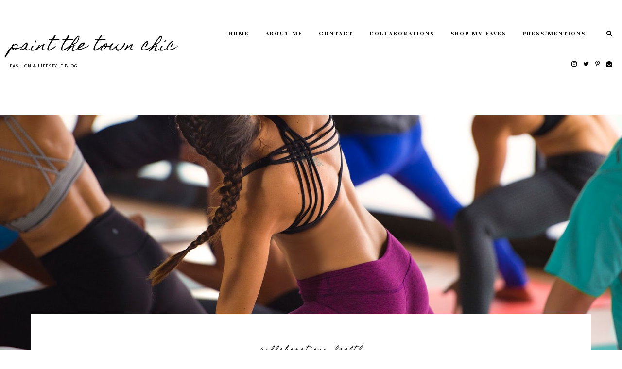

--- FILE ---
content_type: text/javascript; charset=UTF-8
request_url: http://www.paintthetownchic.com/feeds/posts/default/-/Collaborations?alt=json-in-script&callback=randomRelatedIndex&max-results=4
body_size: 12936
content:
// API callback
randomRelatedIndex({"version":"1.0","encoding":"UTF-8","feed":{"xmlns":"http://www.w3.org/2005/Atom","xmlns$openSearch":"http://a9.com/-/spec/opensearchrss/1.0/","xmlns$blogger":"http://schemas.google.com/blogger/2008","xmlns$georss":"http://www.georss.org/georss","xmlns$gd":"http://schemas.google.com/g/2005","xmlns$thr":"http://purl.org/syndication/thread/1.0","id":{"$t":"tag:blogger.com,1999:blog-4680142935637293320"},"updated":{"$t":"2025-11-14T00:40:57.466-08:00"},"category":[{"term":"Fashion"},{"term":"Collaborations"},{"term":"Beauty"},{"term":"Reviews"},{"term":"Subscriptions"},{"term":"Lifestyle"},{"term":"Sunday Spotlight"},{"term":"Philadelphia"},{"term":"Enclothe"},{"term":"Events"},{"term":"Lilly Pulitzer"},{"term":"Sale Spotlight"},{"term":"Skincare"},{"term":"jewelry"},{"term":"Golden Tote"},{"term":"Hair"},{"term":"Ipsy"},{"term":"Roundup"},{"term":"Shoes"},{"term":"Kohls"},{"term":"NYC"},{"term":"Summer Style"},{"term":"Featured"},{"term":"Food"},{"term":"Moxie Style"},{"term":"Wardrobe Boutique"},{"term":"Accessories"},{"term":"Glossybox"},{"term":"Travel"},{"term":"Autumn Olive Boutique"},{"term":"Fall Fashion"},{"term":"Health"},{"term":"Influenster"},{"term":"Nails"},{"term":"Wellness"},{"term":"Contest"},{"term":"Dressing Room Diaries"},{"term":"Scarves"},{"term":"Winter Style"},{"term":"Gift Guide"},{"term":"Giveaway"},{"term":"Linkup"},{"term":"LulaRoe"},{"term":"Selfcare Sunday"},{"term":"Skirt"},{"term":"Spring Style"},{"term":"Sustainability"},{"term":"Anthropologie"},{"term":"Books"},{"term":"Dress"},{"term":"Entertainment"},{"term":"Exercise"},{"term":"Fitness"},{"term":"Movies"},{"term":"Recipes"},{"term":"Scarf"},{"term":"Try-Ons"}],"title":{"type":"text","$t":"Paint The Town Chic"},"subtitle":{"type":"html","$t":"Fashion \u0026amp; Lifestyle Blog"},"link":[{"rel":"http://schemas.google.com/g/2005#feed","type":"application/atom+xml","href":"http:\/\/www.paintthetownchic.com\/feeds\/posts\/default"},{"rel":"self","type":"application/atom+xml","href":"http:\/\/www.blogger.com\/feeds\/4680142935637293320\/posts\/default\/-\/Collaborations?alt=json-in-script\u0026max-results=4"},{"rel":"alternate","type":"text/html","href":"http:\/\/www.paintthetownchic.com\/search\/label\/Collaborations"},{"rel":"hub","href":"http://pubsubhubbub.appspot.com/"},{"rel":"next","type":"application/atom+xml","href":"http:\/\/www.blogger.com\/feeds\/4680142935637293320\/posts\/default\/-\/Collaborations\/-\/Collaborations?alt=json-in-script\u0026start-index=5\u0026max-results=4"}],"author":[{"name":{"$t":"Priyanka"},"uri":{"$t":"http:\/\/www.blogger.com\/profile\/15687257910258034119"},"email":{"$t":"noreply@blogger.com"},"gd$image":{"rel":"http://schemas.google.com/g/2005#thumbnail","width":"32","height":"32","src":"\/\/blogger.googleusercontent.com\/img\/b\/R29vZ2xl\/AVvXsEhTTTYVq-vDw9VJID8pU9kIjPhJx6ccsoWCpf9Feveok4u0DRr6HJWvHFlkd7cj9sWFlMXviHcxjlYQkLkIMmpbdTarDA0uS9f5ZzaB8CcdV62hiZpJtcrVzKdPoVdI88Y\/s113\/IMG_0078.PNG"}}],"generator":{"version":"7.00","uri":"http://www.blogger.com","$t":"Blogger"},"openSearch$totalResults":{"$t":"134"},"openSearch$startIndex":{"$t":"1"},"openSearch$itemsPerPage":{"$t":"4"},"entry":[{"id":{"$t":"tag:blogger.com,1999:blog-4680142935637293320.post-8789377201865257283"},"published":{"$t":"2019-02-17T17:35:00.001-08:00"},"updated":{"$t":"2019-02-17T21:22:19.609-08:00"},"category":[{"scheme":"http://www.blogger.com/atom/ns#","term":"Collaborations"},{"scheme":"http://www.blogger.com/atom/ns#","term":"Fashion"},{"scheme":"http://www.blogger.com/atom/ns#","term":"Sale Spotlight"}],"title":{"type":"text","$t":"Universal Standard Mystery Box Review"},"content":{"type":"html","$t":"\u003Cdiv class=\"separator\" style=\"clear: both; text-align: center;\"\u003E\n\u003Ca href=\"https:\/\/blogger.googleusercontent.com\/img\/b\/R29vZ2xl\/AVvXsEgOQPG-fefwgqQaku0rS3oARRETFcMblmL68hd4Yq-Q9cddN_bhuBXyl4z2hGtCMfKRUT3WZN-IeIhXzp7aYC5bgpy33SnkFnAk2kEP8ftl5BAGeSqvzluVCtBKmOQumOv4MpjFqi31TK1E\/s1600\/US+mystery+box+2.jpg\" imageanchor=\"1\" style=\"margin-left: 1em; margin-right: 1em;\"\u003E\u003Cimg border=\"0\" data-original-height=\"1600\" data-original-width=\"1172\" src=\"https:\/\/blogger.googleusercontent.com\/img\/b\/R29vZ2xl\/AVvXsEgOQPG-fefwgqQaku0rS3oARRETFcMblmL68hd4Yq-Q9cddN_bhuBXyl4z2hGtCMfKRUT3WZN-IeIhXzp7aYC5bgpy33SnkFnAk2kEP8ftl5BAGeSqvzluVCtBKmOQumOv4MpjFqi31TK1E\/s1600\/US+mystery+box+2.jpg\" \/\u003E\u003C\/a\u003E\u003C\/div\u003E\nI'm all for trying new trends, but lately I've been into curating a capsule collection. \u0026nbsp;It's a good idea to have classic pieces that can be worn in many ways, and for many occasions. \u0026nbsp;What goes into a capsule collection is for another blog post, but today I wanted to focus on Universal Standard, a brand that offers classic pieces that I have been LOVING!\u003Cbr \/\u003E\n\u003Cbr \/\u003E\nUniversal Standard's \u003Ca href=\"https:\/\/www.universalstandard.com\/collections\/foundation\" rel=\"nofollow\" target=\"_blank\"\u003EFoundation Collection\u003C\/a\u003E includes a variety of must-have basics - tees and tanks of all styles that can be layered or worn alone. \u0026nbsp;This week, Universal Standard is offering a three piece mystery box which includes one Foundation layering piece and two mystery items from their site. \u003Cbr \/\u003E\n\u003Cbr \/\u003E\nI have a few pieces from Universal Standard (check out my \u003Ca href=\"http:\/\/www.paintthetownchic.com\/2018\/11\/thanksgiving-outfit-idea-1-perfect.html\" target=\"_blank\"\u003Efavorite sweater dress\u003C\/a\u003E and this \u003Ca href=\"http:\/\/www.paintthetownchic.com\/2018\/06\/comfy-size-inclusive-essentials-from.html\" target=\"_blank\"\u003Ecute shirt dress\u003C\/a\u003E), but when they reached out about the \u003Ca href=\"http:\/\/bit.ly\/PriyankaFMB\" rel=\"nofollow\" target=\"_blank\"\u003EMystery Box\u003C\/a\u003E, of course I was intrigued! I received the \u003Ca href=\"https:\/\/www.universalstandard.com\/collections\/mystery-boxes\" rel=\"nofollow\" target=\"_blank\"\u003EDresses Mystery Box\u003C\/a\u003E, and the pieces inside were the \u003Ca href=\"https:\/\/rstyle.me\/n\/df4nascde37\" rel=\"nofollow\" target=\"_blank\"\u003EFoundation Turtleneck\u003C\/a\u003E, \u003Ca href=\"https:\/\/rstyle.me\/n\/df4nivcde37\" rel=\"nofollow\" target=\"_blank\"\u003EMisa Jersey Dress\u003C\/a\u003E, and the \u003Ca href=\"https:\/\/rstyle.me\/n\/df4nm5cde37\" rel=\"nofollow\" target=\"_blank\"\u003EGeneva Dress\u003C\/a\u003E.\u003Cbr \/\u003E\n\u003Cdiv class=\"separator\" style=\"clear: both; text-align: center;\"\u003E\n\u003Ca href=\"https:\/\/blogger.googleusercontent.com\/img\/b\/R29vZ2xl\/AVvXsEg_BiEnikQJ7SBjmN49NBuOBneU2coSmiA0QSq-auzCEnGwB4-KbPi8D9oa__JTgV7EqbwyR_jehyphenhyphendYfnuipfiS4GUA0oTAw6q3ACtXi5Q9qiCgEnPLb542EXK9mGfZU5S5VZcEN6_1qj3_\/s1600\/US+Mystery+Box.jpg\" imageanchor=\"1\" style=\"margin-left: 1em; margin-right: 1em;\"\u003E\u003Cimg alt=\"Universal Standard Dresses Mystery Box\" border=\"0\" data-original-height=\"1128\" data-original-width=\"1600\" src=\"https:\/\/blogger.googleusercontent.com\/img\/b\/R29vZ2xl\/AVvXsEg_BiEnikQJ7SBjmN49NBuOBneU2coSmiA0QSq-auzCEnGwB4-KbPi8D9oa__JTgV7EqbwyR_jehyphenhyphendYfnuipfiS4GUA0oTAw6q3ACtXi5Q9qiCgEnPLb542EXK9mGfZU5S5VZcEN6_1qj3_\/s1600\/US+Mystery+Box.jpg\" title=\"Universal Standard Dresses Mystery Box\" \/\u003E\u003C\/a\u003E\u003C\/div\u003E\nOne of my favorite features of Universal Standard is their size inclusivity! \u0026nbsp;Foundation Pieces come in sizes 00-40! \u0026nbsp;Additionally, every piece I have is great quality and made from the coziest, comfiest material.\u003Cbr \/\u003E\n\u003Cdiv class=\"separator\" style=\"clear: both; text-align: center;\"\u003E\n\u003Ca href=\"https:\/\/blogger.googleusercontent.com\/img\/b\/R29vZ2xl\/AVvXsEjJYVBLIvum0oBdUzns2OXjaFxvlmdsRHG3vEIaMouSqBBMMcm6ZK7nb0-P0duHw5RswvNf98IcMPDqTt93atnodz2Aep-fF636uDiP_CF4CZCwc6H7OdOiccwK8n3jIlnmEQPfYU5HhSSb\/s1600\/us+mystery+box+3.jpg\" imageanchor=\"1\" style=\"margin-left: 1em; margin-right: 1em;\"\u003E\u003Cimg border=\"0\" data-original-height=\"1600\" data-original-width=\"1247\" src=\"https:\/\/blogger.googleusercontent.com\/img\/b\/R29vZ2xl\/AVvXsEjJYVBLIvum0oBdUzns2OXjaFxvlmdsRHG3vEIaMouSqBBMMcm6ZK7nb0-P0duHw5RswvNf98IcMPDqTt93atnodz2Aep-fF636uDiP_CF4CZCwc6H7OdOiccwK8n3jIlnmEQPfYU5HhSSb\/s1600\/us+mystery+box+3.jpg\" \/\u003E\u003C\/a\u003E\u003C\/div\u003E\n\u003Cdiv class=\"separator\" style=\"clear: both; text-align: center;\"\u003E\n\u003C\/div\u003E\n\u003Cdiv class=\"separator\" style=\"clear: both; text-align: center;\"\u003E\n\u003Ca href=\"https:\/\/blogger.googleusercontent.com\/img\/b\/R29vZ2xl\/AVvXsEj00AW4fESf62Ugzly4palmJE56LnBKuoQSxDLw6yYPXAMtmcrkTsP8eDQWiiVhUW9c1W-MQ8X9YgvcYmyZmS0dwJX35RzmLU3hjBGBgg5Motb8MoQmiHuD5lEdTFPcx_InWGbwReuM7Xz_\/s1600\/us+mystery+box+5.jpg\" imageanchor=\"1\" style=\"margin-left: 1em; margin-right: 1em;\"\u003E\u003Cimg border=\"0\" data-original-height=\"1600\" data-original-width=\"1229\" src=\"https:\/\/blogger.googleusercontent.com\/img\/b\/R29vZ2xl\/AVvXsEj00AW4fESf62Ugzly4palmJE56LnBKuoQSxDLw6yYPXAMtmcrkTsP8eDQWiiVhUW9c1W-MQ8X9YgvcYmyZmS0dwJX35RzmLU3hjBGBgg5Motb8MoQmiHuD5lEdTFPcx_InWGbwReuM7Xz_\/s1600\/us+mystery+box+5.jpg\" \/\u003E\u003C\/a\u003E\u003C\/div\u003E\nI'm a sucker for a good turtleneck and I was in the market for a white one. \u0026nbsp;This turtleneck is so soft and made with a light material that allows for it to be worn into spring! \u0026nbsp;And definitely made for layering.\u003Cbr \/\u003E\n\u003Cdiv class=\"separator\" style=\"clear: both; text-align: center;\"\u003E\n\u003Ca href=\"https:\/\/blogger.googleusercontent.com\/img\/b\/R29vZ2xl\/AVvXsEiqy-fJThjPgSP0v4W7krjwFF7pibnI_48uYxOfogJBOaWXMpB5OQRpLjLZGDfDNL7EiBFoGlY54P47Sev6OjO_gSJMHTI1fOCGJMMRKdA7nvZHdNQJAuRr3FYE5SUrdL2u-DRORJQhKqy1\/s1600\/us+mystery+box+6.jpg\" imageanchor=\"1\" style=\"margin-left: 1em; margin-right: 1em;\"\u003E\u003Cimg border=\"0\" data-original-height=\"1600\" data-original-width=\"1200\" src=\"https:\/\/blogger.googleusercontent.com\/img\/b\/R29vZ2xl\/AVvXsEiqy-fJThjPgSP0v4W7krjwFF7pibnI_48uYxOfogJBOaWXMpB5OQRpLjLZGDfDNL7EiBFoGlY54P47Sev6OjO_gSJMHTI1fOCGJMMRKdA7nvZHdNQJAuRr3FYE5SUrdL2u-DRORJQhKqy1\/s1600\/us+mystery+box+6.jpg\" \/\u003E\u003C\/a\u003E\u003C\/div\u003E\n\u003Cdiv class=\"separator\" style=\"clear: both; text-align: center;\"\u003E\n\u003Ca href=\"https:\/\/blogger.googleusercontent.com\/img\/b\/R29vZ2xl\/AVvXsEg_nqNeJ_5unlrmR2H3WPXdJPcwgsbe-av-ZBPAYfDRUw8jGj87uBTxavdNR_mR6Zmbf_StXRrft-phnYqfFeVYioi74xmqDJ1W1gXhgzSq7-s-fwcsjtnyhrqqWBxH3b2-8NN_IAn1WanG\/s1600\/mystery+box+7.jpg\" imageanchor=\"1\" style=\"margin-left: 1em; margin-right: 1em;\"\u003E\u003Cimg border=\"0\" data-original-height=\"1600\" data-original-width=\"1200\" src=\"https:\/\/blogger.googleusercontent.com\/img\/b\/R29vZ2xl\/AVvXsEg_nqNeJ_5unlrmR2H3WPXdJPcwgsbe-av-ZBPAYfDRUw8jGj87uBTxavdNR_mR6Zmbf_StXRrft-phnYqfFeVYioi74xmqDJ1W1gXhgzSq7-s-fwcsjtnyhrqqWBxH3b2-8NN_IAn1WanG\/s1600\/mystery+box+7.jpg\" \/\u003E\u003C\/a\u003E\u003C\/div\u003E\nThis is my new favorite dress, I didn't want to take it off! \u0026nbsp;Again so comfy, great quality and dressy enough to be able to wear to work. \u0026nbsp;The tie at the waist adds the perfect detail. \u0026nbsp;The color is so beautiful too and short sleeves make it a great spring piece.\u003Cbr \/\u003E\n\u003Cbr \/\u003E\nThese \u003Ca href=\"http:\/\/bit.ly\/PriyankaFMB\" rel=\"nofollow\" target=\"_blank\"\u003EMystery Boxes\u003C\/a\u003E are available for a limited time only, and come in 7 options - Tops, Activewear, Petites, Dresses, Bottoms, Premium, and Mystery Outfitting. Which one would you choose?\u003Cbr \/\u003E\n\u003Cbr \/\u003E\n\u003Cb\u003EShop The Post\u003C\/b\u003E\u003Cbr \/\u003E\n\u003Cdiv class=\"shopthepost-widget\" data-widget-id=\"3480162\"\u003E\n\u003Cscript type=\"text\/javascript\"\u003E!function(d,s,id){var e, p = \/^http:\/.test(d.location) ? 'http' : 'https';if(!d.getElementById(id)) {e = d.createElement(s);e.id = id;e.src = p + ':\/\/' + 'widgets.rewardstyle.com' + '\/js\/shopthepost.js';d.body.appendChild(e);}if(typeof window.__stp === 'object') if(d.readyState === 'complete') {window.__stp.init();}}(document, 'script', 'shopthepost-script');\u003C\/script\u003E\u003Cbr \/\u003E\n\u003Cdiv class=\"rs-adblock\"\u003E\n\u003Cimg onerror=\"this.parentNode.innerHTML='Disable your ad blocking software to view this content.'\" src=\"\/\/assets.rewardstyle.com\/production\/d872dff3e98ee2d7c88532b9d42896d9a13ffb67\/images\/search\/350.gif\" style=\"height: 15px; width: 15px;\" \/\u003E\u003Cnoscript\u003EJavaScript is currently disabled in this browser. Reactivate it to view this content.\u003C\/noscript\u003E\u003C\/div\u003E\n\u003C\/div\u003E\n\u003Cdiv class=\"separator\" style=\"clear: both; text-align: center;\"\u003E\n\u003Ca href=\"https:\/\/blogger.googleusercontent.com\/img\/b\/R29vZ2xl\/AVvXsEjPQkmUtemdGyiNYpXcQNSO59A_Ot4q3O_sEQXF-ezGToQaZvWTuYluf1pgN2yjB1ae7ETxViZ5pjQw4fAbI4CsxRiztTiOsri2eg5qiNKls3yeQ17fcFVpjWo6oHhx559pojw9AI1KXOkR\/s1600\/signature+copy.png\" imageanchor=\"1\" style=\"clear: left; float: left; margin-bottom: 1em; margin-right: 1em;\"\u003E\u003Cimg border=\"0\" data-original-height=\"158\" data-original-width=\"273\" height=\"115\" src=\"https:\/\/blogger.googleusercontent.com\/img\/b\/R29vZ2xl\/AVvXsEjPQkmUtemdGyiNYpXcQNSO59A_Ot4q3O_sEQXF-ezGToQaZvWTuYluf1pgN2yjB1ae7ETxViZ5pjQw4fAbI4CsxRiztTiOsri2eg5qiNKls3yeQ17fcFVpjWo6oHhx559pojw9AI1KXOkR\/s200\/signature+copy.png\" width=\"200\" \/\u003E\u003C\/a\u003E\u003C\/div\u003E\n\u003Cbr \/\u003E\n\u003Cbr \/\u003E\n\u003Cbr \/\u003E\n\u003Cbr \/\u003E\n\u003Cbr \/\u003E\n\u003Cbr \/\u003E\n\u003Cbr \/\u003E\n\u003Cbr \/\u003E\n\u003Ci\u003EThank you to Universal Standard for gifting me this Mystery Box to share with you. \u0026nbsp;All opinions shared above are my own.\u003C\/i\u003E"},"link":[{"rel":"replies","type":"application/atom+xml","href":"http:\/\/www.paintthetownchic.com\/feeds\/8789377201865257283\/comments\/default","title":"Post Comments"},{"rel":"replies","type":"text/html","href":"http:\/\/www.paintthetownchic.com\/2019\/02\/universal-standard-mystery-box-review.html#comment-form","title":"1 Comments"},{"rel":"edit","type":"application/atom+xml","href":"http:\/\/www.blogger.com\/feeds\/4680142935637293320\/posts\/default\/8789377201865257283"},{"rel":"self","type":"application/atom+xml","href":"http:\/\/www.blogger.com\/feeds\/4680142935637293320\/posts\/default\/8789377201865257283"},{"rel":"alternate","type":"text/html","href":"http:\/\/www.paintthetownchic.com\/2019\/02\/universal-standard-mystery-box-review.html","title":"Universal Standard Mystery Box Review"}],"author":[{"name":{"$t":"Priyanka"},"uri":{"$t":"http:\/\/www.blogger.com\/profile\/15687257910258034119"},"email":{"$t":"noreply@blogger.com"},"gd$image":{"rel":"http://schemas.google.com/g/2005#thumbnail","width":"32","height":"32","src":"\/\/blogger.googleusercontent.com\/img\/b\/R29vZ2xl\/AVvXsEhTTTYVq-vDw9VJID8pU9kIjPhJx6ccsoWCpf9Feveok4u0DRr6HJWvHFlkd7cj9sWFlMXviHcxjlYQkLkIMmpbdTarDA0uS9f5ZzaB8CcdV62hiZpJtcrVzKdPoVdI88Y\/s113\/IMG_0078.PNG"}}],"media$thumbnail":{"xmlns$media":"http://search.yahoo.com/mrss/","url":"https:\/\/blogger.googleusercontent.com\/img\/b\/R29vZ2xl\/AVvXsEgOQPG-fefwgqQaku0rS3oARRETFcMblmL68hd4Yq-Q9cddN_bhuBXyl4z2hGtCMfKRUT3WZN-IeIhXzp7aYC5bgpy33SnkFnAk2kEP8ftl5BAGeSqvzluVCtBKmOQumOv4MpjFqi31TK1E\/s72-c\/US+mystery+box+2.jpg","height":"72","width":"72"},"thr$total":{"$t":"1"}},{"id":{"$t":"tag:blogger.com,1999:blog-4680142935637293320.post-885381840558066347"},"published":{"$t":"2019-02-03T20:21:00.002-08:00"},"updated":{"$t":"2019-02-03T20:21:35.780-08:00"},"category":[{"scheme":"http://www.blogger.com/atom/ns#","term":"Collaborations"},{"scheme":"http://www.blogger.com/atom/ns#","term":"Fashion"}],"title":{"type":"text","$t":"Casual Weekend Look Featuring A Camo Dress"},"content":{"type":"html","$t":"\u003Cdiv class=\"separator\" style=\"clear: both; text-align: center;\"\u003E\n\u003Ca href=\"https:\/\/blogger.googleusercontent.com\/img\/b\/R29vZ2xl\/AVvXsEj0K1-c0CTeQ7ne2x78fiahT5kahgVDVflmkQuGdxvL4DtF70p8pKZ-o9OIVn4cYTmeXbuX4jb-53xRe1CF-nxeEUlhB00u5p5RrbGMrRLsFfs2VYKsictF6ldQ99T3UmbtKv1Le-Di_JO6\/s1600\/IMG_2484.jpg\" imageanchor=\"1\" style=\"margin-left: 1em; margin-right: 1em;\"\u003E\u003Cimg border=\"0\" data-original-height=\"1600\" data-original-width=\"1200\" src=\"https:\/\/blogger.googleusercontent.com\/img\/b\/R29vZ2xl\/AVvXsEj0K1-c0CTeQ7ne2x78fiahT5kahgVDVflmkQuGdxvL4DtF70p8pKZ-o9OIVn4cYTmeXbuX4jb-53xRe1CF-nxeEUlhB00u5p5RrbGMrRLsFfs2VYKsictF6ldQ99T3UmbtKv1Le-Di_JO6\/s1600\/IMG_2484.jpg\" \/\u003E\u003C\/a\u003E\u003C\/div\u003E\n\u003Cdiv class=\"separator\" style=\"clear: both; text-align: left;\"\u003E\nThere's nothing I love more than a no-fuss, easy to wear dress. \u0026nbsp;Comfort is a key detail I look for in my weekend outfits, and that's why t-shirt dresses have become a staple in my wardrobe lately! \u0026nbsp;The other great thing about shirt dresses is that they can be dressed up or down depending on the occasion. \u0026nbsp;\u003C\/div\u003E\n\u003Cdiv class=\"separator\" style=\"clear: both; text-align: center;\"\u003E\n\u003Ca href=\"https:\/\/blogger.googleusercontent.com\/img\/b\/R29vZ2xl\/AVvXsEjr34SBAXCF7RIPba0dCMG_bTzQg4deNcfzNSFtBrfVELR8db1rCrWWGKfDR7I0Rgn0ucjo59-nN1I1KJ1mkWsmH3mk5R-Vzyfy5KTpEhubmcVM6H9Xy0FbIzHVc4TJrdi7UUfRdA2I_mPr\/s1600\/IMG_2462.jpg\" imageanchor=\"1\" style=\"margin-left: 1em; margin-right: 1em;\"\u003E\u003Cimg border=\"0\" data-original-height=\"1600\" data-original-width=\"1123\" src=\"https:\/\/blogger.googleusercontent.com\/img\/b\/R29vZ2xl\/AVvXsEjr34SBAXCF7RIPba0dCMG_bTzQg4deNcfzNSFtBrfVELR8db1rCrWWGKfDR7I0Rgn0ucjo59-nN1I1KJ1mkWsmH3mk5R-Vzyfy5KTpEhubmcVM6H9Xy0FbIzHVc4TJrdi7UUfRdA2I_mPr\/s1600\/IMG_2462.jpg\" \/\u003E\u003C\/a\u003E\u003C\/div\u003E\n\u003Cdiv class=\"separator\" style=\"clear: both; text-align: center;\"\u003E\n\u003Ci\u003E\u003Ca href=\"https:\/\/greystateapparel.com\/collections\/dresses-skirts\/products\/dena-camo-dress?variant=6190663106592\" rel=\"nofollow\" target=\"_blank\"\u003EGrey State Apparel Dress\u003C\/a\u003E\u0026nbsp;c\/o | OTK Boots, old | Moto Jacket, old | Sunnies, old (\u003Ca href=\"https:\/\/rstyle.me\/n\/dfh8jycde37\" target=\"_blank\"\u003Esimilar here\u003C\/a\u003E) | \u003Ca href=\"https:\/\/rstyle.me\/n\/dfh8hncde37\" target=\"_blank\"\u003EHeart Earrings\u003C\/a\u003E\u003C\/i\u003E\u003C\/div\u003E\n\u003Cdiv class=\"separator\" style=\"clear: both; text-align: center;\"\u003E\n\u003Cbr \/\u003E\u003C\/div\u003E\n\u003Cdiv class=\"separator\" style=\"clear: both; text-align: left;\"\u003E\nThis time I chose to stick with an edgy theme and paired my dress with OTK boots and a moto jacket. \u0026nbsp;I stuck to black accessories as well to let the print really shine. \u0026nbsp;The one girly detail I added were the heart earrings (that would be perfect for any Valentine's Day look!)\u003C\/div\u003E\n\u003Cdiv class=\"separator\" style=\"clear: both; text-align: center;\"\u003E\n\u003Ca href=\"https:\/\/blogger.googleusercontent.com\/img\/b\/R29vZ2xl\/AVvXsEj1SuZsez50jL-QNiDbcmLLr6JGSSqGPWgd1OJEiX4LkRI1R_Y5Z-j0hmCjRJ85H8zwUJKlWtvWbymY8TfI8EZAf6VC8QCqdBYMrfVD2buFDM5HWRSmzGqU-7EWSSYGJ5KW9BzljZ1Zd6zX\/s1600\/IMG_2482.jpg\" imageanchor=\"1\" style=\"margin-left: 1em; margin-right: 1em;\"\u003E\u003Cimg border=\"0\" data-original-height=\"1600\" data-original-width=\"1549\" src=\"https:\/\/blogger.googleusercontent.com\/img\/b\/R29vZ2xl\/AVvXsEj1SuZsez50jL-QNiDbcmLLr6JGSSqGPWgd1OJEiX4LkRI1R_Y5Z-j0hmCjRJ85H8zwUJKlWtvWbymY8TfI8EZAf6VC8QCqdBYMrfVD2buFDM5HWRSmzGqU-7EWSSYGJ5KW9BzljZ1Zd6zX\/s1600\/IMG_2482.jpg\" \/\u003E\u003C\/a\u003E\u003C\/div\u003E\n\u003Cdiv class=\"separator\" style=\"clear: both; text-align: center;\"\u003E\n\u003Ca href=\"https:\/\/blogger.googleusercontent.com\/img\/b\/R29vZ2xl\/AVvXsEhQw_9LbJZW5JWb7qJTC_V5BnMXaDrrNL-ooegFUi_g25ZPuqarvA8dXt2v_j-8qdy5_IEmVbs2heOKMPzIz67rSE7tj4MB6pRwhQ7Nxuy6L6P7veVIU4C0uZ-uUQSgcRIWBSPrWFbOb82T\/s1600\/IMG_2475.jpg\" imageanchor=\"1\" style=\"margin-left: 1em; margin-right: 1em;\"\u003E\u003Cimg border=\"0\" data-original-height=\"1600\" data-original-width=\"1200\" src=\"https:\/\/blogger.googleusercontent.com\/img\/b\/R29vZ2xl\/AVvXsEhQw_9LbJZW5JWb7qJTC_V5BnMXaDrrNL-ooegFUi_g25ZPuqarvA8dXt2v_j-8qdy5_IEmVbs2heOKMPzIz67rSE7tj4MB6pRwhQ7Nxuy6L6P7veVIU4C0uZ-uUQSgcRIWBSPrWFbOb82T\/s1600\/IMG_2475.jpg\" \/\u003E\u003C\/a\u003E\u003C\/div\u003E\n\u003Cdiv class=\"separator\" style=\"clear: both; text-align: center;\"\u003E\n\u003Ca href=\"https:\/\/blogger.googleusercontent.com\/img\/b\/R29vZ2xl\/AVvXsEi0zSlANzglMUb7ws1HBI8thTMWvE4J9GNNCUuA2Od-W56ZfBS-Ztsd4uH6w38hF5ZD70CrNIk0Pd7ne11rPvpIrLbPtSFyaJ8juz1zsqvknRk8j3AatrhBD2akypK4WzTZHoMmJNZjwwtr\/s1600\/IMG_2468.jpg\" imageanchor=\"1\" style=\"margin-left: 1em; margin-right: 1em;\"\u003E\u003Cimg border=\"0\" data-original-height=\"1600\" data-original-width=\"1241\" src=\"https:\/\/blogger.googleusercontent.com\/img\/b\/R29vZ2xl\/AVvXsEi0zSlANzglMUb7ws1HBI8thTMWvE4J9GNNCUuA2Od-W56ZfBS-Ztsd4uH6w38hF5ZD70CrNIk0Pd7ne11rPvpIrLbPtSFyaJ8juz1zsqvknRk8j3AatrhBD2akypK4WzTZHoMmJNZjwwtr\/s1600\/IMG_2468.jpg\" \/\u003E\u003C\/a\u003E\u003C\/div\u003E\nI love the oversized fit of shirt dresses, but every now and then I will add a belt to create some shape in the waist. \u003Cbr \/\u003E\n\u003Cbr \/\u003E\nSo let's fast forward to spring (because I am so over this ridiculous cold) and talk about ways to style camo for next season!\u003Cbr \/\u003E\n\u003Cbr \/\u003E\n\u003Cb\u003E\u003Ci\u003E3 Tips For Styling Camo For Spring\u003C\/i\u003E\u003C\/b\u003E\u003Cbr \/\u003E\n\u003Ci\u003E-Style With White\u003C\/i\u003E\u003Cbr \/\u003E\nAdding some light colored accessories are the easiest way to get ready for warmer weather. \u0026nbsp;Pair camo with white booties, jacket, etc.\u003Cbr \/\u003E\n\u003Ci\u003E-Pair With A Print\u0026nbsp;\u003C\/i\u003E\u003Cbr \/\u003E\nI love a good print mixing combo, and two prints that would look cute with camo are floral prints or star prints. \u003Cbr \/\u003E\n\u003Ci\u003E-Add Feminine Details\u003C\/i\u003E\u003Cbr \/\u003E\nCamo is a tough print, so add some soft touches like heels, lace, or pink to your outfit.\u003Cbr \/\u003E\n\u003Cdiv class=\"separator\" style=\"clear: both; text-align: center;\"\u003E\n\u003Ca href=\"https:\/\/blogger.googleusercontent.com\/img\/b\/R29vZ2xl\/AVvXsEgSqIOY2sswJr07G57UZLB0UWGsxuMp827XAFdNHrN2293duuSWzLEDcFc9HUOrYJizLrrrxq-QnmZiaDFyTaFFOQTKF1sWA4VuhHtEThcOYrpt2Hh_9qp6lZYdKpJWILoC5BTrjGoyiRF5\/s1600\/IMG_2467.jpg\" imageanchor=\"1\" style=\"margin-left: 1em; margin-right: 1em;\"\u003E\u003Cimg border=\"0\" data-original-height=\"1600\" data-original-width=\"1023\" src=\"https:\/\/blogger.googleusercontent.com\/img\/b\/R29vZ2xl\/AVvXsEgSqIOY2sswJr07G57UZLB0UWGsxuMp827XAFdNHrN2293duuSWzLEDcFc9HUOrYJizLrrrxq-QnmZiaDFyTaFFOQTKF1sWA4VuhHtEThcOYrpt2Hh_9qp6lZYdKpJWILoC5BTrjGoyiRF5\/s1600\/IMG_2467.jpg\" \/\u003E\u003C\/a\u003E\u003C\/div\u003E\n\u003Cdiv class=\"separator\" style=\"clear: both; text-align: center;\"\u003E\n\u003Ca href=\"https:\/\/blogger.googleusercontent.com\/img\/b\/R29vZ2xl\/AVvXsEhY-9XB8pXS8QZh4DYF4tussppwcZIRD51FEx8_UyucVuK5d0pmc-7LbNOvxWFMmy9h71JPsluvNAzLFKJBHcCRmEmqQs5SYrScdS_mckzaDOxNIFlNqDP6yU4QJ0v_YMSfPkJQyaspFtjz\/s1600\/IMG_2460.jpg\" imageanchor=\"1\" style=\"margin-left: 1em; margin-right: 1em;\"\u003E\u003Cimg border=\"0\" data-original-height=\"1600\" data-original-width=\"1436\" src=\"https:\/\/blogger.googleusercontent.com\/img\/b\/R29vZ2xl\/AVvXsEhY-9XB8pXS8QZh4DYF4tussppwcZIRD51FEx8_UyucVuK5d0pmc-7LbNOvxWFMmy9h71JPsluvNAzLFKJBHcCRmEmqQs5SYrScdS_mckzaDOxNIFlNqDP6yU4QJ0v_YMSfPkJQyaspFtjz\/s1600\/IMG_2460.jpg\" \/\u003E\u003C\/a\u003E\u003C\/div\u003E\n\u003Cdiv style=\"text-align: left;\"\u003E\nI'm thinking I may need a camo jacket as well! \u0026nbsp;How do you style camo?\u003Cbr \/\u003E\n\u003Cbr \/\u003E\n\u003Cb\u003EShop This Look\u003C\/b\u003E\u003Cbr \/\u003E\n\u003Cdiv class=\"shopthepost-widget\" data-widget-id=\"3463887\"\u003E\n\u003Cscript type=\"text\/javascript\"\u003E!function(d,s,id){var e, p = \/^http:\/.test(d.location) ? 'http' : 'https';if(!d.getElementById(id)) {e = d.createElement(s);e.id = id;e.src = p + ':\/\/' + 'widgets.rewardstyle.com' + '\/js\/shopthepost.js';d.body.appendChild(e);}if(typeof window.__stp === 'object') if(d.readyState === 'complete') {window.__stp.init();}}(document, 'script', 'shopthepost-script');\u003C\/script\u003E\u003Cbr \/\u003E\n\u003Cdiv class=\"rs-adblock\"\u003E\n\u003Cimg onerror=\"this.parentNode.innerHTML='Disable your ad blocking software to view this content.'\" src=\"\/\/assets.rewardstyle.com\/production\/d872dff3e98ee2d7c88532b9d42896d9a13ffb67\/images\/search\/350.gif\" style=\"height: 15px; width: 15px;\" \/\u003E\u003Cnoscript\u003EJavaScript is currently disabled in this browser. Reactivate it to view this content.\u003C\/noscript\u003E\u003C\/div\u003E\n\u003C\/div\u003E\n\u003Cb\u003E\u003Cbr \/\u003E\u003C\/b\u003E\n\u003Cbr \/\u003E\n\u003Cdiv class=\"separator\" style=\"clear: both; text-align: center;\"\u003E\n\u003Ca href=\"https:\/\/blogger.googleusercontent.com\/img\/b\/R29vZ2xl\/AVvXsEg1IM0TEyVT3y3vOXB9eTXqTB9zKiiXz0-bEcs2x0G9XjLX-RD_t-SBiBwHPSZwiZDhKcEdOX8sHD3KTekRS7pynoazzBje5GBIpIVAfMya-Xrllr_XVQW07mVcscXLl_DgKdKGpMM2m-4G\/s1600\/signature+copy.png\" imageanchor=\"1\" style=\"clear: left; float: left; margin-bottom: 1em; margin-right: 1em;\"\u003E\u003Cimg border=\"0\" data-original-height=\"158\" data-original-width=\"273\" height=\"115\" src=\"https:\/\/blogger.googleusercontent.com\/img\/b\/R29vZ2xl\/AVvXsEg1IM0TEyVT3y3vOXB9eTXqTB9zKiiXz0-bEcs2x0G9XjLX-RD_t-SBiBwHPSZwiZDhKcEdOX8sHD3KTekRS7pynoazzBje5GBIpIVAfMya-Xrllr_XVQW07mVcscXLl_DgKdKGpMM2m-4G\/s200\/signature+copy.png\" width=\"200\" \/\u003E\u003C\/a\u003E\u003C\/div\u003E\n\u003Cb\u003E\u003Cbr \/\u003E\u003C\/b\u003E\u003C\/div\u003E\n\u003Cdiv style=\"text-align: left;\"\u003E\n\u003Cbr \/\u003E\u003C\/div\u003E\n"},"link":[{"rel":"replies","type":"application/atom+xml","href":"http:\/\/www.paintthetownchic.com\/feeds\/885381840558066347\/comments\/default","title":"Post Comments"},{"rel":"replies","type":"text/html","href":"http:\/\/www.paintthetownchic.com\/2019\/02\/casual-weekend-look-featuring-camo-dress.html#comment-form","title":"6 Comments"},{"rel":"edit","type":"application/atom+xml","href":"http:\/\/www.blogger.com\/feeds\/4680142935637293320\/posts\/default\/885381840558066347"},{"rel":"self","type":"application/atom+xml","href":"http:\/\/www.blogger.com\/feeds\/4680142935637293320\/posts\/default\/885381840558066347"},{"rel":"alternate","type":"text/html","href":"http:\/\/www.paintthetownchic.com\/2019\/02\/casual-weekend-look-featuring-camo-dress.html","title":"Casual Weekend Look Featuring A Camo Dress"}],"author":[{"name":{"$t":"Priyanka"},"uri":{"$t":"http:\/\/www.blogger.com\/profile\/15687257910258034119"},"email":{"$t":"noreply@blogger.com"},"gd$image":{"rel":"http://schemas.google.com/g/2005#thumbnail","width":"32","height":"32","src":"\/\/blogger.googleusercontent.com\/img\/b\/R29vZ2xl\/AVvXsEhTTTYVq-vDw9VJID8pU9kIjPhJx6ccsoWCpf9Feveok4u0DRr6HJWvHFlkd7cj9sWFlMXviHcxjlYQkLkIMmpbdTarDA0uS9f5ZzaB8CcdV62hiZpJtcrVzKdPoVdI88Y\/s113\/IMG_0078.PNG"}}],"media$thumbnail":{"xmlns$media":"http://search.yahoo.com/mrss/","url":"https:\/\/blogger.googleusercontent.com\/img\/b\/R29vZ2xl\/AVvXsEj0K1-c0CTeQ7ne2x78fiahT5kahgVDVflmkQuGdxvL4DtF70p8pKZ-o9OIVn4cYTmeXbuX4jb-53xRe1CF-nxeEUlhB00u5p5RrbGMrRLsFfs2VYKsictF6ldQ99T3UmbtKv1Le-Di_JO6\/s72-c\/IMG_2484.jpg","height":"72","width":"72"},"thr$total":{"$t":"6"}},{"id":{"$t":"tag:blogger.com,1999:blog-4680142935637293320.post-4365144736960811122"},"published":{"$t":"2018-12-02T20:20:00.000-08:00"},"updated":{"$t":"2018-12-03T06:55:57.676-08:00"},"category":[{"scheme":"http://www.blogger.com/atom/ns#","term":"Collaborations"},{"scheme":"http://www.blogger.com/atom/ns#","term":"Events"},{"scheme":"http://www.blogger.com/atom/ns#","term":"Fashion"},{"scheme":"http://www.blogger.com/atom/ns#","term":"Roundup"}],"title":{"type":"text","$t":"Aerie Real: The Aerie Philly Pop-Up Experience"},"content":{"type":"html","$t":"\u003Cdiv class=\"separator\" style=\"clear: both; text-align: center;\"\u003E\n\u003Ca href=\"https:\/\/blogger.googleusercontent.com\/img\/b\/R29vZ2xl\/AVvXsEgGasv248H7mmZSGqFGWrMA5MkOY8xQNkkB_Us7SuB6ht_lJ8V4T1H2VKdoGaIcj0rSib5GZ0LhnUP80dqn6lX7IRWl-WycPDBJ3v8XJd56HVyKDmXsIXEy9jjwi_us8LUA17rfua7u9r1y\/s1600\/group2.jpeg\" imageanchor=\"1\" style=\"margin-left: 1em; margin-right: 1em;\"\u003E\u003Cimg border=\"0\" data-original-height=\"1280\" data-original-width=\"1600\" src=\"https:\/\/blogger.googleusercontent.com\/img\/b\/R29vZ2xl\/AVvXsEgGasv248H7mmZSGqFGWrMA5MkOY8xQNkkB_Us7SuB6ht_lJ8V4T1H2VKdoGaIcj0rSib5GZ0LhnUP80dqn6lX7IRWl-WycPDBJ3v8XJd56HVyKDmXsIXEy9jjwi_us8LUA17rfua7u9r1y\/s1600\/group2.jpeg\" \/\u003E\u003C\/a\u003E\u003C\/div\u003E\nThe past 2 weeks I've been working with \u003Ca href=\"https:\/\/www.ae.com\/aerie\/aerie\/s-cms\/4840006\" target=\"_blank\"\u003EAerie\u003C\/a\u003E and it's been one of the best experiences in my blogging experience to date.\u003Cbr \/\u003E\n\u003Cdiv class=\"separator\" style=\"clear: both; text-align: center;\"\u003E\n\u003Ca href=\"https:\/\/blogger.googleusercontent.com\/img\/b\/R29vZ2xl\/AVvXsEh_x-Lyj2t5TxXU2VDDLyvvRuxU7_R2gEplZjPFbJbSv8bFgOEe6XrCQx0njuHubirLcWk_ovuppmiAwI1gCRlqvG5Bjm7K-Em1Xko82Ms1AP2iNZB_8L6BitxAHc05Zc3_UL5TWZaONVqb\/s1600\/aerie+9.jpg\" imageanchor=\"1\" style=\"margin-left: 1em; margin-right: 1em;\"\u003E\u003Cimg border=\"0\" data-original-height=\"1600\" data-original-width=\"1200\" src=\"https:\/\/blogger.googleusercontent.com\/img\/b\/R29vZ2xl\/AVvXsEh_x-Lyj2t5TxXU2VDDLyvvRuxU7_R2gEplZjPFbJbSv8bFgOEe6XrCQx0njuHubirLcWk_ovuppmiAwI1gCRlqvG5Bjm7K-Em1Xko82Ms1AP2iNZB_8L6BitxAHc05Zc3_UL5TWZaONVqb\/s1600\/aerie+9.jpg\" \/\u003E\u003C\/a\u003E\u003C\/div\u003E\nA few months ago an email popped up in my inbox about an opportunity to be an Aerie ambassador for their holiday pop-up tour. \u0026nbsp;I had heard about last year's pop-up and obviously I was intrigued enough to apply. Fast forward to a few weeks ago and I was meeting up with the other 3 amazing Philly Aerie ambassadors for a quick photoshoot to promo the event!\u003Cbr \/\u003E\n\u003Cdiv class=\"separator\" style=\"clear: both; text-align: center;\"\u003E\n\u003Ca href=\"https:\/\/blogger.googleusercontent.com\/img\/b\/R29vZ2xl\/AVvXsEjSf3pJpnDluoT1qLqBNx5h1ULY4sGkpI2932hRLwlLquP1kwoYgb017MHf1-yyWJCOOXiXaFwsUMuM5NhcS1kZKGomB1uhxVscnOdrPUBAiKYLBuQ7jaZhAFFLV0IHdIaN1_ue8X_S-Kgz\/s1600\/aerie+2.jpg\" imageanchor=\"1\" style=\"margin-left: 1em; margin-right: 1em;\"\u003E\u003Cimg border=\"0\" data-original-height=\"1600\" data-original-width=\"1067\" src=\"https:\/\/blogger.googleusercontent.com\/img\/b\/R29vZ2xl\/AVvXsEjSf3pJpnDluoT1qLqBNx5h1ULY4sGkpI2932hRLwlLquP1kwoYgb017MHf1-yyWJCOOXiXaFwsUMuM5NhcS1kZKGomB1uhxVscnOdrPUBAiKYLBuQ7jaZhAFFLV0IHdIaN1_ue8X_S-Kgz\/s1600\/aerie+2.jpg\" \/\u003E\u003C\/a\u003E\u003C\/div\u003E\nMeet \u003Ca href=\"https:\/\/www.thinkweinberg.com\/\" target=\"_blank\"\u003EMolly | Thing Weinberg\u003C\/a\u003E, \u003Ca href=\"https:\/\/whatwouldreado.com\/\" target=\"_blank\"\u003ERea | What Would Rea Do\u003C\/a\u003E, and \u003Ca href=\"https:\/\/www.saltwaterchicc.com\/\" target=\"_blank\"\u003ECait | Salt Water Chic\u003C\/a\u003E, the amazing Philly ambassadors!\u003Cbr \/\u003E\n\u003Cdiv class=\"separator\" style=\"clear: both; text-align: center;\"\u003E\n\u003Ca href=\"https:\/\/blogger.googleusercontent.com\/img\/b\/R29vZ2xl\/AVvXsEjBeo1nyvd-VEB6FHDhIvKpGCKkgJvufXpr8PEz7WL0W5aT5GpOJchvROA6SPpp2-ZLvHvgm9a4oaO1vdVhYtStqm-R3jxK0XMZ70OINfJ-yHplSt707cYDbwvz9v3lZE8XRHWn4QqDh6fC\/s1600\/aerie+4.jpg\" imageanchor=\"1\" style=\"margin-left: 1em; margin-right: 1em;\"\u003E\u003Cimg border=\"0\" data-original-height=\"1600\" data-original-width=\"1200\" src=\"https:\/\/blogger.googleusercontent.com\/img\/b\/R29vZ2xl\/AVvXsEjBeo1nyvd-VEB6FHDhIvKpGCKkgJvufXpr8PEz7WL0W5aT5GpOJchvROA6SPpp2-ZLvHvgm9a4oaO1vdVhYtStqm-R3jxK0XMZ70OINfJ-yHplSt707cYDbwvz9v3lZE8XRHWn4QqDh6fC\/s1600\/aerie+4.jpg\" \/\u003E\u003C\/a\u003E\u003C\/div\u003E\nYesterday, we attended the pop-up in Dilworth Park. Inside the cutest trailer was a selection of Aerie goodies like the comfiest joggers, bralettes, sweaters, and more. \u0026nbsp;The best part was that Aerie donated half of the sales made during the pop-up to Women's Way, a local non-profit. \u0026nbsp;It was amazing to see all kinds of women shopping and truly loving the brand and what it stands for.\u003Cbr \/\u003E\n\u003Cbr \/\u003E\nTwinning with Rea!\u003Cbr \/\u003E\n\u003Cdiv class=\"separator\" style=\"clear: both; text-align: center;\"\u003E\n\u003Ca href=\"https:\/\/blogger.googleusercontent.com\/img\/b\/R29vZ2xl\/AVvXsEjhSb6SIxHRU9iqjuscTii1CqCB320DHjzK1-NUnU5OkpkQZJBf6lUVWKwDQ8_u8oS7vr8V4MmT81JNUYyPPw0Csa_mhbhh1PxD4Y8msB61pHSct9sJSajrLyEOltCQtUKlHFEC6E5ApV1-\/s1600\/aerie+6.jpg\" imageanchor=\"1\" style=\"margin-left: 1em; margin-right: 1em;\"\u003E\u003Cimg border=\"0\" data-original-height=\"720\" data-original-width=\"994\" src=\"https:\/\/blogger.googleusercontent.com\/img\/b\/R29vZ2xl\/AVvXsEjhSb6SIxHRU9iqjuscTii1CqCB320DHjzK1-NUnU5OkpkQZJBf6lUVWKwDQ8_u8oS7vr8V4MmT81JNUYyPPw0Csa_mhbhh1PxD4Y8msB61pHSct9sJSajrLyEOltCQtUKlHFEC6E5ApV1-\/s1600\/aerie+6.jpg\" \/\u003E\u003C\/a\u003E\u003C\/div\u003E\nI've tried a variety of Aerie products and am truly a fan. \u0026nbsp;At the pop-up I bought the cutest sherpa sweatshirt that is unfortunately sold out, but I've linked some of my favorite pieces below.\u003Cbr \/\u003E\n\u003Cbr \/\u003E\nI am beyond obsessed with \u003Ca href=\"https:\/\/rstyle.me\/n\/dcw8z2cde37\" rel=\"nofollow\" target=\"_blank\"\u003Ethis scarf\u003C\/a\u003E, and particularly in the color way. I've never seen a purple blanket scarf and this shade is really pretty.\u003Cbr \/\u003E\n\u003Cdiv class=\"separator\" style=\"clear: both; text-align: center;\"\u003E\n\u003Ca href=\"https:\/\/blogger.googleusercontent.com\/img\/b\/R29vZ2xl\/AVvXsEjjkUexE0DwgsAzumHCxc3KjbgkDMPr6RoH_2kF4S6_Fp4-3m21QkR5goqcjwSa5inijXQNwA5Hi2L35vC2JUPLrYrYyCtccgdZe5eQYiC3dVPz05lPWVzg81yIvx8zKIZaWTMKvENRu3i6\/s1600\/aerie+7.jpg\" imageanchor=\"1\" style=\"margin-left: 1em; margin-right: 1em;\"\u003E\u003Cimg border=\"0\" data-original-height=\"1500\" data-original-width=\"1200\" src=\"https:\/\/blogger.googleusercontent.com\/img\/b\/R29vZ2xl\/AVvXsEjjkUexE0DwgsAzumHCxc3KjbgkDMPr6RoH_2kF4S6_Fp4-3m21QkR5goqcjwSa5inijXQNwA5Hi2L35vC2JUPLrYrYyCtccgdZe5eQYiC3dVPz05lPWVzg81yIvx8zKIZaWTMKvENRu3i6\/s1600\/aerie+7.jpg\" \/\u003E\u003C\/a\u003E\u003C\/div\u003E\nAerie makes print mixing so easy! You can't go wrong with a little \u003Ca href=\"https:\/\/rstyle.me\/n\/dcw842cde37\" rel=\"nofollow\" target=\"_blank\"\u003Eplaid\u003C\/a\u003E and \u003Ca href=\"https:\/\/rstyle.me\/n\/dcw83xcde37\" rel=\"nofollow\" target=\"_blank\"\u003Estriped\u003C\/a\u003E combo for winter.\u003Cbr \/\u003E\n\u003Cdiv class=\"separator\" style=\"clear: both; text-align: center;\"\u003E\n\u003Ca href=\"https:\/\/blogger.googleusercontent.com\/img\/b\/R29vZ2xl\/AVvXsEgXxqHX4Uhj6D3WTkpq9GvLG_JASWZ9l31B_DLGL6DRj7sg89IomYLKr6wSiipQv2EMXzXjMZcb0LAhiYfYczUP__RHW5_rBsFDVdl3OoQLL1D3_aGHxSBaIQIpRjR-bEcTBWvYhzz-Mikn\/s1600\/aerie+8.jpg\" imageanchor=\"1\" style=\"margin-left: 1em; margin-right: 1em;\"\u003E\u003Cimg border=\"0\" data-original-height=\"1600\" data-original-width=\"1067\" src=\"https:\/\/blogger.googleusercontent.com\/img\/b\/R29vZ2xl\/AVvXsEgXxqHX4Uhj6D3WTkpq9GvLG_JASWZ9l31B_DLGL6DRj7sg89IomYLKr6wSiipQv2EMXzXjMZcb0LAhiYfYczUP__RHW5_rBsFDVdl3OoQLL1D3_aGHxSBaIQIpRjR-bEcTBWvYhzz-Mikn\/s1600\/aerie+8.jpg\" \/\u003E\u003C\/a\u003E\u003C\/div\u003E\nEvery weekend you can find me wearing matching jammie sets, and this plush \u003Ca href=\"https:\/\/rstyle.me\/n\/dcw87scde37\" rel=\"nofollow\" target=\"_blank\"\u003Eshirt\u003C\/a\u003E and \u003Ca href=\"https:\/\/rstyle.me\/n\/dcw86zcde37\" rel=\"nofollow\" target=\"_blank\"\u003Elegging\u003C\/a\u003E combo is the comfiest thing ever. \u003Cbr \/\u003E\n\u003Cdiv class=\"separator\" style=\"clear: both; text-align: center;\"\u003E\n\u003Ca href=\"https:\/\/blogger.googleusercontent.com\/img\/b\/R29vZ2xl\/AVvXsEj-rtnq4ALljCSizbNh1XUWRaaGZhw6f4pYvihIQgWY641S9GzExp0vb92NayUAwV3CEpDrRnlIli5NiCGr1Rp5SU_ZaI0bppsspbmJWrXPjJmrxHLqORC5nTFX6Ku1btyfoHLSStysKToz\/s1600\/aerie+10.jpg\" imageanchor=\"1\" style=\"margin-left: 1em; margin-right: 1em;\"\u003E\u003Cimg border=\"0\" data-original-height=\"1600\" data-original-width=\"1325\" src=\"https:\/\/blogger.googleusercontent.com\/img\/b\/R29vZ2xl\/AVvXsEj-rtnq4ALljCSizbNh1XUWRaaGZhw6f4pYvihIQgWY641S9GzExp0vb92NayUAwV3CEpDrRnlIli5NiCGr1Rp5SU_ZaI0bppsspbmJWrXPjJmrxHLqORC5nTFX6Ku1btyfoHLSStysKToz\/s1600\/aerie+10.jpg\" \/\u003E\u003C\/a\u003E\u003C\/div\u003E\n\u003Cb\u003EShop My Aerie Favorites\u003C\/b\u003E\u003Cbr \/\u003E\n\u003Cdiv class=\"lookbook-widget\" data-widget-id=\"408500\"\u003E\n\u003Cscript type=\"text\/javascript\"\u003E!function(d,s,id){var e, p = \/^http:\/.test(d.location) ? 'http' : 'https';if(!d.getElementById(id)) {e = d.createElement(s);e.id = id;e.src = p + ':\/\/' + 'widgets.rewardstyle.com' + '\/js\/lookbook.js';d.body.appendChild(e);}if(typeof(window.__lookbook) === 'object') if(d.readyState === 'complete') {window.__lookbook.init();}}(document, 'script', 'lookbook-script');\u003C\/script\u003E\u003Cbr \/\u003E\n\u003Cdiv class=\"rs-adblock\"\u003E\n\u003Cimg onerror=\"this.parentNode.innerHTML='Disable your ad blocking software to view this content.'\" src=\"\/\/assets.rewardstyle.com\/production\/21da04a8ffd2711e3a1f8d56e9d9a8d8e128281e\/images\/search\/350.gif\" style=\"height: 15px; width: 15px;\" \/\u003E\u003Cnoscript\u003EJavaScript is currently disabled in this browser. Reactivate it to view this content.\u003C\/noscript\u003E\u003C\/div\u003E\n\u003C\/div\u003E\nI'm so thankful to collaborate with brands like Aerie who create a community of positive, empowering, and inspiring women. \u0026nbsp;I couldn't have asked for a better group of girls to work with. If you have a chance to be an ambassador, I highly recommend it!\u003Cbr \/\u003E\n\u003Cdiv class=\"separator\" style=\"clear: both; text-align: center;\"\u003E\n\u003Ca href=\"https:\/\/blogger.googleusercontent.com\/img\/b\/R29vZ2xl\/AVvXsEiGbF9LG8Z8ugL3JYMcaEDFZX4GMWC8kqnNwUmL8KfWIsZdRU6QQZRN3hCVIbsigu-j_X-x2MCCdn_gU3frC85oM5x5mb8xrX2Qvc3gZXf_nwAvzvOiV0RTgpUDeJCPdS_Qne1jtreEreLl\/s1600\/aerie+3.jpg\" imageanchor=\"1\" style=\"margin-left: 1em; margin-right: 1em;\"\u003E\u003Cimg border=\"0\" data-original-height=\"1600\" data-original-width=\"1200\" src=\"https:\/\/blogger.googleusercontent.com\/img\/b\/R29vZ2xl\/AVvXsEiGbF9LG8Z8ugL3JYMcaEDFZX4GMWC8kqnNwUmL8KfWIsZdRU6QQZRN3hCVIbsigu-j_X-x2MCCdn_gU3frC85oM5x5mb8xrX2Qvc3gZXf_nwAvzvOiV0RTgpUDeJCPdS_Qne1jtreEreLl\/s1600\/aerie+3.jpg\" \/\u003E\u003C\/a\u003E\u003C\/div\u003E\nI'm now on a mission to try all the Aerie things. Leave your recommendations below or message me on \u003Ca href=\"https:\/\/www.instagram.com\/paintthetownchic\/\" target=\"_blank\"\u003EInsta\u003C\/a\u003E!\u003Cbr \/\u003E\n\u003Cdiv class=\"separator\" style=\"clear: both; text-align: center;\"\u003E\n\u003Ca href=\"https:\/\/blogger.googleusercontent.com\/img\/b\/R29vZ2xl\/AVvXsEinU2dG-vAclOHEngh_cuR3NRnJHS2YY-WmkK2s4RNxd99FEcHQ-ijT8Gtjsmgl67sz_-FhYvVdOYLf2uRTpFy9gTGzAZE5kGukBt1wSd8x5X_fO9Z6WQgQt9GjuECDQSIB5rFVfXS3Sgo2\/s1600\/aerie+5.jpg\" imageanchor=\"1\" style=\"margin-left: 1em; margin-right: 1em;\"\u003E\u003Cimg border=\"0\" data-original-height=\"1600\" data-original-width=\"1200\" src=\"https:\/\/blogger.googleusercontent.com\/img\/b\/R29vZ2xl\/AVvXsEinU2dG-vAclOHEngh_cuR3NRnJHS2YY-WmkK2s4RNxd99FEcHQ-ijT8Gtjsmgl67sz_-FhYvVdOYLf2uRTpFy9gTGzAZE5kGukBt1wSd8x5X_fO9Z6WQgQt9GjuECDQSIB5rFVfXS3Sgo2\/s1600\/aerie+5.jpg\" \/\u003E\u003C\/a\u003E\u003C\/div\u003E\n\u003Cdiv class=\"separator\" style=\"clear: both; text-align: left;\"\u003E\nUntil next time...\u003C\/div\u003E\n\u003Cdiv class=\"separator\" style=\"clear: both; text-align: center;\"\u003E\n\u003Ca href=\"https:\/\/blogger.googleusercontent.com\/img\/b\/R29vZ2xl\/AVvXsEihC2-wycEiZG6DT1MUf2kdNxSbYHH9t6IMOQPL2F24MTN3kagaMPmCKHG1h-XsVGbd0uKFeMIqYllVCKXJ3xbpX4kBbSbGPL5nzq_RMB-6zk89ZMo64YjPzPMvBpuS06NRPCwB0rEnbHZW\/s1600\/aerie+12.jpg\" imageanchor=\"1\" style=\"margin-left: 1em; margin-right: 1em;\"\u003E\u003Cimg border=\"0\" data-original-height=\"1600\" data-original-width=\"1233\" src=\"https:\/\/blogger.googleusercontent.com\/img\/b\/R29vZ2xl\/AVvXsEihC2-wycEiZG6DT1MUf2kdNxSbYHH9t6IMOQPL2F24MTN3kagaMPmCKHG1h-XsVGbd0uKFeMIqYllVCKXJ3xbpX4kBbSbGPL5nzq_RMB-6zk89ZMo64YjPzPMvBpuS06NRPCwB0rEnbHZW\/s1600\/aerie+12.jpg\" \/\u003E\u003C\/a\u003E\u003C\/div\u003E\n\u003Cdiv class=\"separator\" style=\"clear: both; text-align: center;\"\u003E\n\u003Ca href=\"https:\/\/blogger.googleusercontent.com\/img\/b\/R29vZ2xl\/AVvXsEjgkDh3NVs2qA4Ac1tpg_Uu9dGy1OrG6v4AzYrtcZwHd_a9W9uUXLzEaqCtr9ZpNADGFH49AwiTWmEMiY7Sb0UtuT64sPUxFfZcPuG6R57Uf0t63aVMwybC4H0voZASIPrHJl3YrWU4TC1B\/s1600\/signature+copy.png\" imageanchor=\"1\" style=\"clear: left; float: left; margin-bottom: 1em; margin-right: 1em;\"\u003E\u003Cimg border=\"0\" data-original-height=\"158\" data-original-width=\"273\" height=\"115\" src=\"https:\/\/blogger.googleusercontent.com\/img\/b\/R29vZ2xl\/AVvXsEjgkDh3NVs2qA4Ac1tpg_Uu9dGy1OrG6v4AzYrtcZwHd_a9W9uUXLzEaqCtr9ZpNADGFH49AwiTWmEMiY7Sb0UtuT64sPUxFfZcPuG6R57Uf0t63aVMwybC4H0voZASIPrHJl3YrWU4TC1B\/s200\/signature+copy.png\" width=\"200\" \/\u003E\u003C\/a\u003E\u003C\/div\u003E\n\u003Cbr \/\u003E\n\u003Cbr \/\u003E\n\u003Cbr \/\u003E\n\u003Cbr \/\u003E\n\u003Cbr \/\u003E\n\u003Cbr \/\u003E\n\u003Cbr \/\u003E\n\u003Cbr \/\u003E\n\u003Ci\u003EI collaborated with Aerie on this opportunity, but all opinions shared above are my own.\u003C\/i\u003E"},"link":[{"rel":"replies","type":"application/atom+xml","href":"http:\/\/www.paintthetownchic.com\/feeds\/4365144736960811122\/comments\/default","title":"Post Comments"},{"rel":"replies","type":"text/html","href":"http:\/\/www.paintthetownchic.com\/2018\/12\/aerie-real-aerie-pop-up-experience.html#comment-form","title":"9 Comments"},{"rel":"edit","type":"application/atom+xml","href":"http:\/\/www.blogger.com\/feeds\/4680142935637293320\/posts\/default\/4365144736960811122"},{"rel":"self","type":"application/atom+xml","href":"http:\/\/www.blogger.com\/feeds\/4680142935637293320\/posts\/default\/4365144736960811122"},{"rel":"alternate","type":"text/html","href":"http:\/\/www.paintthetownchic.com\/2018\/12\/aerie-real-aerie-pop-up-experience.html","title":"Aerie Real: The Aerie Philly Pop-Up Experience"}],"author":[{"name":{"$t":"Priyanka"},"uri":{"$t":"http:\/\/www.blogger.com\/profile\/15687257910258034119"},"email":{"$t":"noreply@blogger.com"},"gd$image":{"rel":"http://schemas.google.com/g/2005#thumbnail","width":"32","height":"32","src":"\/\/blogger.googleusercontent.com\/img\/b\/R29vZ2xl\/AVvXsEhTTTYVq-vDw9VJID8pU9kIjPhJx6ccsoWCpf9Feveok4u0DRr6HJWvHFlkd7cj9sWFlMXviHcxjlYQkLkIMmpbdTarDA0uS9f5ZzaB8CcdV62hiZpJtcrVzKdPoVdI88Y\/s113\/IMG_0078.PNG"}}],"media$thumbnail":{"xmlns$media":"http://search.yahoo.com/mrss/","url":"https:\/\/blogger.googleusercontent.com\/img\/b\/R29vZ2xl\/AVvXsEgGasv248H7mmZSGqFGWrMA5MkOY8xQNkkB_Us7SuB6ht_lJ8V4T1H2VKdoGaIcj0rSib5GZ0LhnUP80dqn6lX7IRWl-WycPDBJ3v8XJd56HVyKDmXsIXEy9jjwi_us8LUA17rfua7u9r1y\/s72-c\/group2.jpeg","height":"72","width":"72"},"thr$total":{"$t":"9"}},{"id":{"$t":"tag:blogger.com,1999:blog-4680142935637293320.post-7364264790616853828"},"published":{"$t":"2018-11-18T20:16:00.000-08:00"},"updated":{"$t":"2018-11-18T20:20:52.005-08:00"},"category":[{"scheme":"http://www.blogger.com/atom/ns#","term":"Collaborations"},{"scheme":"http://www.blogger.com/atom/ns#","term":"Fashion"},{"scheme":"http://www.blogger.com/atom/ns#","term":"Lifestyle"},{"scheme":"http://www.blogger.com/atom/ns#","term":"Sale Spotlight"}],"title":{"type":"text","$t":"Holiday Shopping with Boscov's"},"content":{"type":"html","$t":"\u003Cdiv style=\"text-align: center;\"\u003E\n\u003Cb\u003E\u003Ci\u003EThank you to Boscov's for sponsoring this post.\u003C\/i\u003E\u003C\/b\u003E\u003C\/div\u003E\n\u003Cbr \/\u003E\n\u003Cdiv class=\"separator\" style=\"clear: both; text-align: center;\"\u003E\n\u003Ca href=\"https:\/\/blogger.googleusercontent.com\/img\/b\/R29vZ2xl\/AVvXsEjum87hhJo6BLkZGO0Pr1nxO6Ir1kP-bcS590QBJ9ZkY-PYGFDbRzbVS-05KR3mxB1hcKc9MwLLUQCBrOVR77yWCqYIGWcUkSs4Erv55fdO98GSsrZadOyHBEgiWoiYbo8fKDTXRpnEY9oj\/s1600\/Boscovs+1.jpg\" imageanchor=\"1\" style=\"margin-left: 1em; margin-right: 1em;\"\u003E\u003Cimg alt=\"Holiday Shopping at Boscov's; Christmas Trees at Boscov's\" border=\"0\" data-original-height=\"1600\" data-original-width=\"1168\" src=\"https:\/\/blogger.googleusercontent.com\/img\/b\/R29vZ2xl\/AVvXsEjum87hhJo6BLkZGO0Pr1nxO6Ir1kP-bcS590QBJ9ZkY-PYGFDbRzbVS-05KR3mxB1hcKc9MwLLUQCBrOVR77yWCqYIGWcUkSs4Erv55fdO98GSsrZadOyHBEgiWoiYbo8fKDTXRpnEY9oj\/s1600\/Boscovs+1.jpg\" title=\"Holiday Shopping at Boscov's\" \/\u003E\u003C\/a\u003E\u003C\/div\u003E\nHoliday shopping can be stressful, even for someone like me who lives for shopping. This year I got a head start on my list by heading for some pre-Black Friday browsing at my local \u003Ca href=\"https:\/\/www.boscovs.com\/\" rel=\"nofollow\" target=\"_blank\"\u003EBoscov's\u003C\/a\u003E. \u0026nbsp;I had not been to a Boscov's in a while and was thrilled by the amount of amazing deals all over the store - literally every time I turned there was something that caught my eye.\u003Cbr \/\u003E\n\u003Cbr \/\u003E\nObviously my first stop was the holiday section. \u0026nbsp;There is a small window of opportunity where it's appropriate to enjoy all the decor and I've been gathering up pieces to fully decorate this week. \u0026nbsp;My Boscov's had a small holiday section but it had all the necessary items like trees (decorated and un-decorated), ornaments, figurines and more. \u0026nbsp;My obsession this year is nutcrackers - how cute are these?! \u003Cbr \/\u003E\n\u003Cdiv class=\"separator\" style=\"clear: both; text-align: center;\"\u003E\n\u003Ca href=\"https:\/\/blogger.googleusercontent.com\/img\/b\/R29vZ2xl\/AVvXsEiZ8t6F0_W3V99528Va0dTEaXQ2ZTKElK8OmCsDbFBvUKBBu1Kye7b-ij9HEe705ye4jGxRaxkwQg2M6UTLh9PScRTZKSDxteE6Awsyj0D5X1uMPRu7HyYLFyDFtlSKxS9VuMM5o_CbrLHx\/s1600\/Boscovs+Shopping+2.jpg\" imageanchor=\"1\" style=\"margin-left: 1em; margin-right: 1em;\"\u003E\u003Cimg alt=\"Holiday Christmas decor at Boscov's\" border=\"0\" data-original-height=\"1600\" data-original-width=\"1200\" src=\"https:\/\/blogger.googleusercontent.com\/img\/b\/R29vZ2xl\/AVvXsEiZ8t6F0_W3V99528Va0dTEaXQ2ZTKElK8OmCsDbFBvUKBBu1Kye7b-ij9HEe705ye4jGxRaxkwQg2M6UTLh9PScRTZKSDxteE6Awsyj0D5X1uMPRu7HyYLFyDFtlSKxS9VuMM5o_CbrLHx\/s1600\/Boscovs+Shopping+2.jpg\" title=\"Holiday Christmas decor at Boscov's\" \/\u003E\u003C\/a\u003E\u003C\/div\u003E\nEven as a little girl, one of my favorite sections has always been the chocolate counter. \u0026nbsp;It has a vintage feel and so many delicious options! \u0026nbsp;Plus, as I've said before on Instagram, chocolate is one of my favorite things to gift and receive around the holidays because who doesn't love that!\u003Cbr \/\u003E\n\u003Cdiv class=\"separator\" style=\"clear: both; text-align: center;\"\u003E\n\u003Ca href=\"https:\/\/blogger.googleusercontent.com\/img\/b\/R29vZ2xl\/AVvXsEhMiasGhiB5db9ayXkgdyAJ3e_R7oazm7-aBeMyF3kHeMx_OFN-bTcmIdB1NYp6eLjpnUmdb1uRoblTsMqht1lW-b1iEUYFYo1LUM7ew6MUtURFtf-hlUqY5hCfpeq-0TA64ReSAsbcFKfr\/s1600\/boscovs+shopping+3.jpg\" imageanchor=\"1\" style=\"margin-left: 1em; margin-right: 1em;\"\u003E\u003Cimg alt=\"Chocolate Counter at Boscov's\" border=\"0\" data-original-height=\"1600\" data-original-width=\"1200\" src=\"https:\/\/blogger.googleusercontent.com\/img\/b\/R29vZ2xl\/AVvXsEhMiasGhiB5db9ayXkgdyAJ3e_R7oazm7-aBeMyF3kHeMx_OFN-bTcmIdB1NYp6eLjpnUmdb1uRoblTsMqht1lW-b1iEUYFYo1LUM7ew6MUtURFtf-hlUqY5hCfpeq-0TA64ReSAsbcFKfr\/s1600\/boscovs+shopping+3.jpg\" title=\"Chocolate Counter at Boscov's\" \/\u003E\u003C\/a\u003E\u003C\/div\u003E\nAnother gifting staple - candles! \u0026nbsp;They perfect stocking stuffer and addition to any gift!\u003Cbr \/\u003E\n\u003Cdiv class=\"separator\" style=\"clear: both; text-align: center;\"\u003E\n\u003Ca href=\"https:\/\/blogger.googleusercontent.com\/img\/b\/R29vZ2xl\/AVvXsEjFAtvP9fVAvXXztWorYWsXfXImXQuxA0H334Dw_jF8ABVWmHdkyKDKyQAOfchCnYUTOWkOMrGzsclqdAQ2N-uKrqZFW_za7rIZ6hC1n1l8Oza_mjZEqlhDWpB3v_C0cJI9LT9KTz5RQAvz\/s1600\/boscovs+shopping+4.jpg\" imageanchor=\"1\" style=\"margin-left: 1em; margin-right: 1em;\"\u003E\u003Cimg alt=\"Yankee Candles at Boscov's\" border=\"0\" data-original-height=\"1600\" data-original-width=\"1200\" src=\"https:\/\/blogger.googleusercontent.com\/img\/b\/R29vZ2xl\/AVvXsEjFAtvP9fVAvXXztWorYWsXfXImXQuxA0H334Dw_jF8ABVWmHdkyKDKyQAOfchCnYUTOWkOMrGzsclqdAQ2N-uKrqZFW_za7rIZ6hC1n1l8Oza_mjZEqlhDWpB3v_C0cJI9LT9KTz5RQAvz\/s1600\/boscovs+shopping+4.jpg\" title=\"Yankee Candles at Boscov's\" \/\u003E\u003C\/a\u003E\u003C\/div\u003E\nGreat finds, but of course I had to go find the clothes and accessories! At the top of my list are sweaters! \u0026nbsp;I like to buy pieces that can be used right away, so sweaters are an obvious choice for this crazy weather we are already having. \u0026nbsp;I found so many cute options, including a sweater I chose for myself that I will be sharing on the blog soon.\u003Cbr \/\u003E\n\u003Cdiv class=\"separator\" style=\"clear: both; text-align: center;\"\u003E\n\u003Ca href=\"https:\/\/blogger.googleusercontent.com\/img\/b\/R29vZ2xl\/AVvXsEiIJNfNeP5X_XH_rmEyiHzyW_yYX584H1Ne-hxtftnjO_movCohdFhnkEzTYezoGWhxfPRMIS9Gkoz5CMfqX2OGC0edqkLX8GcgT3Q_m_9uKJsZcMmDHS1zsbFlh-10FanfgbDg4UnZP1k8\/s1600\/boscovs+shopping+5.jpg\" imageanchor=\"1\" style=\"margin-left: 1em; margin-right: 1em;\"\u003E\u003Cimg alt=\"Sweaters at Boscov's\" border=\"0\" data-original-height=\"1600\" data-original-width=\"1115\" src=\"https:\/\/blogger.googleusercontent.com\/img\/b\/R29vZ2xl\/AVvXsEiIJNfNeP5X_XH_rmEyiHzyW_yYX584H1Ne-hxtftnjO_movCohdFhnkEzTYezoGWhxfPRMIS9Gkoz5CMfqX2OGC0edqkLX8GcgT3Q_m_9uKJsZcMmDHS1zsbFlh-10FanfgbDg4UnZP1k8\/s1600\/boscovs+shopping+5.jpg\" title=\"Sweaters at Boscov's\" \/\u003E\u003C\/a\u003E\u003C\/div\u003E\nYou can't go wrong with purses! \u0026nbsp;I ended up getting this gorgeous Vince Camuto bag for myself (at 75% off), and a few other really cute crossbody bags as gifts! \u0026nbsp;I'm really loving burgundy and let's just say that my mom, sister and I will be matching in shades of red!\u003Cbr \/\u003E\n\u003Cdiv class=\"separator\" style=\"clear: both; text-align: center;\"\u003E\n\u003Ca href=\"https:\/\/blogger.googleusercontent.com\/img\/b\/R29vZ2xl\/AVvXsEgG5KBtGNGDnEU8W-idMSKKoucUNEPQW5Mh6dRyOeIFEIDyKN5zgzXGuAOBL_OApnWfHoLykVsR0nqt2tpxxPObjZmH9-ZY-65xe9JKATYJiNEmjP4Qt5fb1G3Y0f2g5SrdagBgyHu0EVoX\/s1600\/boscovs+shopping+6.jpg\" imageanchor=\"1\" style=\"margin-left: 1em; margin-right: 1em;\"\u003E\u003Cimg alt=\"Vince Camuto cross body bag sale Boscov's\" border=\"0\" data-original-height=\"1600\" data-original-width=\"1552\" src=\"https:\/\/blogger.googleusercontent.com\/img\/b\/R29vZ2xl\/AVvXsEgG5KBtGNGDnEU8W-idMSKKoucUNEPQW5Mh6dRyOeIFEIDyKN5zgzXGuAOBL_OApnWfHoLykVsR0nqt2tpxxPObjZmH9-ZY-65xe9JKATYJiNEmjP4Qt5fb1G3Y0f2g5SrdagBgyHu0EVoX\/s1600\/boscovs+shopping+6.jpg\" title=\"Vince Camuto cross body bag sale Boscov's\" \/\u003E\u003C\/a\u003E\u003C\/div\u003E\nIf you're looking for stocking stuffers, Boscov's has that too. \u0026nbsp;I spotted Pashmina scarves in a variety of colors, cozy socks and hats\/gloves all for under $5!\u003Cbr \/\u003E\n\u003Cdiv class=\"separator\" style=\"clear: both; text-align: center;\"\u003E\n\u003Ca href=\"https:\/\/blogger.googleusercontent.com\/img\/b\/R29vZ2xl\/AVvXsEiQTk0nSvc97GERrS7LJW8Y_B-NGGQaPSIpKPtYizdJ7aQPwjKEsomGC3QCvEWOexiB2s_f9zx9q6WSWwOgOQQY-KFv51DC64mEm43ooXEnu8ehxYWAfTyiNd7bTx7z6V0Wq4fM106qzbL4\/s1600\/boscovs+7.jpg\" imageanchor=\"1\" style=\"margin-left: 1em; margin-right: 1em;\"\u003E\u003Cimg alt=\"Winter Hats Scarves Gloves at Boscov's\" border=\"0\" data-original-height=\"1600\" data-original-width=\"1200\" src=\"https:\/\/blogger.googleusercontent.com\/img\/b\/R29vZ2xl\/AVvXsEiQTk0nSvc97GERrS7LJW8Y_B-NGGQaPSIpKPtYizdJ7aQPwjKEsomGC3QCvEWOexiB2s_f9zx9q6WSWwOgOQQY-KFv51DC64mEm43ooXEnu8ehxYWAfTyiNd7bTx7z6V0Wq4fM106qzbL4\/s1600\/boscovs+7.jpg\" title=\"Winter Hats Scarves Gloves at Boscov's\" \/\u003E\u003C\/a\u003E\u003C\/div\u003E\n\u003Cdiv class=\"separator\" style=\"clear: both; text-align: center;\"\u003E\n\u003Ca href=\"https:\/\/blogger.googleusercontent.com\/img\/b\/R29vZ2xl\/AVvXsEj2vP8gi6RIkl4yS7nrN-UVxXbTEjvWo5dJpUlvd_gkwd0nZKzP-_vBoni8vkS9dkvJCHa32z69EUSow6DCgqkkW1xItICz0EiSWpdwRnV6xK1UcsLAl1oSW2e-5xGVopfCnXQzILzpW-rM\/s1600\/boscovs+8.jpg\" imageanchor=\"1\" style=\"margin-left: 1em; margin-right: 1em;\"\u003E\u003Cimg alt=\"Cozy winter socks at Boscov's\" border=\"0\" data-original-height=\"1600\" data-original-width=\"1256\" src=\"https:\/\/blogger.googleusercontent.com\/img\/b\/R29vZ2xl\/AVvXsEj2vP8gi6RIkl4yS7nrN-UVxXbTEjvWo5dJpUlvd_gkwd0nZKzP-_vBoni8vkS9dkvJCHa32z69EUSow6DCgqkkW1xItICz0EiSWpdwRnV6xK1UcsLAl1oSW2e-5xGVopfCnXQzILzpW-rM\/s1600\/boscovs+8.jpg\" title=\"Cozy winter socks at Boscov's\" \/\u003E\u003C\/a\u003E\u003C\/div\u003E\nThe beauty and shoe departments also have great options, but I didn't spend too much time there - I'll be back another day!\u003Cbr \/\u003E\n\u003Cbr \/\u003E\nPhilly-area friends, I stopped by the Plymouth Meeting Mall to find these deals, but you can find your closest location \u003Ca href=\"https:\/\/locations.boscovs.com\/index.html\" rel=\"nofollow\" target=\"_blank\"\u003Ehere\u003C\/a\u003E. \u0026nbsp;In addition to the great prices, Boscov's offers free gift wrapping which is so handy! \u0026nbsp;They also have convenient services like gift registry to create any wish lists and the opportunity to buy online and pickup in-store. All the little details matter because they make shopping around the holidays more enjoyable!\u003Cbr \/\u003E\n\u003Cbr \/\u003E\nThank you Boscov's for helping me check things off my holiday list!\u003Cbr \/\u003E\n\u003Cdiv class=\"separator\" style=\"clear: both; text-align: center;\"\u003E\n\u003Ca href=\"https:\/\/blogger.googleusercontent.com\/img\/b\/R29vZ2xl\/AVvXsEhz2Zz8_XjySkzqmXm34Or4U1aZ2Dpp4CNJDRf8fnrJMRpPIcpWrkQOM2p6oatxcCmWkw6SaxX0MZaNg_-xYk32KobS-YZAT4cZ_cJLdxH1RK9RVAd2QkJQ2KoKloHVzy8qo7eFkWUokscI\/s1600\/signature+copy.png\" imageanchor=\"1\" style=\"clear: left; float: left; margin-bottom: 1em; margin-right: 1em;\"\u003E\u003Cimg border=\"0\" data-original-height=\"158\" data-original-width=\"273\" height=\"115\" src=\"https:\/\/blogger.googleusercontent.com\/img\/b\/R29vZ2xl\/AVvXsEhz2Zz8_XjySkzqmXm34Or4U1aZ2Dpp4CNJDRf8fnrJMRpPIcpWrkQOM2p6oatxcCmWkw6SaxX0MZaNg_-xYk32KobS-YZAT4cZ_cJLdxH1RK9RVAd2QkJQ2KoKloHVzy8qo7eFkWUokscI\/s200\/signature+copy.png\" width=\"200\" \/\u003E\u003C\/a\u003E\u003C\/div\u003E\n"},"link":[{"rel":"replies","type":"application/atom+xml","href":"http:\/\/www.paintthetownchic.com\/feeds\/7364264790616853828\/comments\/default","title":"Post Comments"},{"rel":"replies","type":"text/html","href":"http:\/\/www.paintthetownchic.com\/2018\/11\/holiday-shopping-with-boscovs.html#comment-form","title":"26 Comments"},{"rel":"edit","type":"application/atom+xml","href":"http:\/\/www.blogger.com\/feeds\/4680142935637293320\/posts\/default\/7364264790616853828"},{"rel":"self","type":"application/atom+xml","href":"http:\/\/www.blogger.com\/feeds\/4680142935637293320\/posts\/default\/7364264790616853828"},{"rel":"alternate","type":"text/html","href":"http:\/\/www.paintthetownchic.com\/2018\/11\/holiday-shopping-with-boscovs.html","title":"Holiday Shopping with Boscov's"}],"author":[{"name":{"$t":"Priyanka"},"uri":{"$t":"http:\/\/www.blogger.com\/profile\/15687257910258034119"},"email":{"$t":"noreply@blogger.com"},"gd$image":{"rel":"http://schemas.google.com/g/2005#thumbnail","width":"32","height":"32","src":"\/\/blogger.googleusercontent.com\/img\/b\/R29vZ2xl\/AVvXsEhTTTYVq-vDw9VJID8pU9kIjPhJx6ccsoWCpf9Feveok4u0DRr6HJWvHFlkd7cj9sWFlMXviHcxjlYQkLkIMmpbdTarDA0uS9f5ZzaB8CcdV62hiZpJtcrVzKdPoVdI88Y\/s113\/IMG_0078.PNG"}}],"media$thumbnail":{"xmlns$media":"http://search.yahoo.com/mrss/","url":"https:\/\/blogger.googleusercontent.com\/img\/b\/R29vZ2xl\/AVvXsEjum87hhJo6BLkZGO0Pr1nxO6Ir1kP-bcS590QBJ9ZkY-PYGFDbRzbVS-05KR3mxB1hcKc9MwLLUQCBrOVR77yWCqYIGWcUkSs4Erv55fdO98GSsrZadOyHBEgiWoiYbo8fKDTXRpnEY9oj\/s72-c\/Boscovs+1.jpg","height":"72","width":"72"},"thr$total":{"$t":"26"}}]}});

--- FILE ---
content_type: text/plain
request_url: https://www.google-analytics.com/j/collect?v=1&_v=j102&a=1182401718&t=pageview&_s=1&dl=http%3A%2F%2Fwww.paintthetownchic.com%2F2017%2F02%2Fwellness-hot-yoga-with-corepower-yoga.html%3FshowComment%3D1589151421481&ul=en-us%40posix&dt=%7BWellness%7D%20Hot%20Yoga%20with%20CorePower%20Yoga%20%7C%20Paint%20The%20Town%20Chic&sr=1280x720&vp=1280x720&_u=IEBAAEABAAAAACAAI~&jid=809953296&gjid=1449933120&cid=1798067877.1763111545&tid=UA-55705902-1&_gid=1981528658.1763111545&_r=1&_slc=1&z=1565374940
body_size: -452
content:
2,cG-G71333TG29

--- FILE ---
content_type: text/javascript; charset=UTF-8
request_url: http://www.paintthetownchic.com/feeds/posts/default/-/Collaborations?alt=json-in-script&callback=startRelated&max-results=4
body_size: 12931
content:
// API callback
startRelated({"version":"1.0","encoding":"UTF-8","feed":{"xmlns":"http://www.w3.org/2005/Atom","xmlns$openSearch":"http://a9.com/-/spec/opensearchrss/1.0/","xmlns$blogger":"http://schemas.google.com/blogger/2008","xmlns$georss":"http://www.georss.org/georss","xmlns$gd":"http://schemas.google.com/g/2005","xmlns$thr":"http://purl.org/syndication/thread/1.0","id":{"$t":"tag:blogger.com,1999:blog-4680142935637293320"},"updated":{"$t":"2025-11-14T00:40:57.466-08:00"},"category":[{"term":"Fashion"},{"term":"Collaborations"},{"term":"Beauty"},{"term":"Reviews"},{"term":"Subscriptions"},{"term":"Lifestyle"},{"term":"Sunday Spotlight"},{"term":"Philadelphia"},{"term":"Enclothe"},{"term":"Events"},{"term":"Lilly Pulitzer"},{"term":"Sale Spotlight"},{"term":"Skincare"},{"term":"jewelry"},{"term":"Golden Tote"},{"term":"Hair"},{"term":"Ipsy"},{"term":"Roundup"},{"term":"Shoes"},{"term":"Kohls"},{"term":"NYC"},{"term":"Summer Style"},{"term":"Featured"},{"term":"Food"},{"term":"Moxie Style"},{"term":"Wardrobe Boutique"},{"term":"Accessories"},{"term":"Glossybox"},{"term":"Travel"},{"term":"Autumn Olive Boutique"},{"term":"Fall Fashion"},{"term":"Health"},{"term":"Influenster"},{"term":"Nails"},{"term":"Wellness"},{"term":"Contest"},{"term":"Dressing Room Diaries"},{"term":"Scarves"},{"term":"Winter Style"},{"term":"Gift Guide"},{"term":"Giveaway"},{"term":"Linkup"},{"term":"LulaRoe"},{"term":"Selfcare Sunday"},{"term":"Skirt"},{"term":"Spring Style"},{"term":"Sustainability"},{"term":"Anthropologie"},{"term":"Books"},{"term":"Dress"},{"term":"Entertainment"},{"term":"Exercise"},{"term":"Fitness"},{"term":"Movies"},{"term":"Recipes"},{"term":"Scarf"},{"term":"Try-Ons"}],"title":{"type":"text","$t":"Paint The Town Chic"},"subtitle":{"type":"html","$t":"Fashion \u0026amp; Lifestyle Blog"},"link":[{"rel":"http://schemas.google.com/g/2005#feed","type":"application/atom+xml","href":"http:\/\/www.paintthetownchic.com\/feeds\/posts\/default"},{"rel":"self","type":"application/atom+xml","href":"http:\/\/www.blogger.com\/feeds\/4680142935637293320\/posts\/default\/-\/Collaborations?alt=json-in-script\u0026max-results=4"},{"rel":"alternate","type":"text/html","href":"http:\/\/www.paintthetownchic.com\/search\/label\/Collaborations"},{"rel":"hub","href":"http://pubsubhubbub.appspot.com/"},{"rel":"next","type":"application/atom+xml","href":"http:\/\/www.blogger.com\/feeds\/4680142935637293320\/posts\/default\/-\/Collaborations\/-\/Collaborations?alt=json-in-script\u0026start-index=5\u0026max-results=4"}],"author":[{"name":{"$t":"Priyanka"},"uri":{"$t":"http:\/\/www.blogger.com\/profile\/15687257910258034119"},"email":{"$t":"noreply@blogger.com"},"gd$image":{"rel":"http://schemas.google.com/g/2005#thumbnail","width":"32","height":"32","src":"\/\/blogger.googleusercontent.com\/img\/b\/R29vZ2xl\/AVvXsEhTTTYVq-vDw9VJID8pU9kIjPhJx6ccsoWCpf9Feveok4u0DRr6HJWvHFlkd7cj9sWFlMXviHcxjlYQkLkIMmpbdTarDA0uS9f5ZzaB8CcdV62hiZpJtcrVzKdPoVdI88Y\/s113\/IMG_0078.PNG"}}],"generator":{"version":"7.00","uri":"http://www.blogger.com","$t":"Blogger"},"openSearch$totalResults":{"$t":"134"},"openSearch$startIndex":{"$t":"1"},"openSearch$itemsPerPage":{"$t":"4"},"entry":[{"id":{"$t":"tag:blogger.com,1999:blog-4680142935637293320.post-8789377201865257283"},"published":{"$t":"2019-02-17T17:35:00.001-08:00"},"updated":{"$t":"2019-02-17T21:22:19.609-08:00"},"category":[{"scheme":"http://www.blogger.com/atom/ns#","term":"Collaborations"},{"scheme":"http://www.blogger.com/atom/ns#","term":"Fashion"},{"scheme":"http://www.blogger.com/atom/ns#","term":"Sale Spotlight"}],"title":{"type":"text","$t":"Universal Standard Mystery Box Review"},"content":{"type":"html","$t":"\u003Cdiv class=\"separator\" style=\"clear: both; text-align: center;\"\u003E\n\u003Ca href=\"https:\/\/blogger.googleusercontent.com\/img\/b\/R29vZ2xl\/AVvXsEgOQPG-fefwgqQaku0rS3oARRETFcMblmL68hd4Yq-Q9cddN_bhuBXyl4z2hGtCMfKRUT3WZN-IeIhXzp7aYC5bgpy33SnkFnAk2kEP8ftl5BAGeSqvzluVCtBKmOQumOv4MpjFqi31TK1E\/s1600\/US+mystery+box+2.jpg\" imageanchor=\"1\" style=\"margin-left: 1em; margin-right: 1em;\"\u003E\u003Cimg border=\"0\" data-original-height=\"1600\" data-original-width=\"1172\" src=\"https:\/\/blogger.googleusercontent.com\/img\/b\/R29vZ2xl\/AVvXsEgOQPG-fefwgqQaku0rS3oARRETFcMblmL68hd4Yq-Q9cddN_bhuBXyl4z2hGtCMfKRUT3WZN-IeIhXzp7aYC5bgpy33SnkFnAk2kEP8ftl5BAGeSqvzluVCtBKmOQumOv4MpjFqi31TK1E\/s1600\/US+mystery+box+2.jpg\" \/\u003E\u003C\/a\u003E\u003C\/div\u003E\nI'm all for trying new trends, but lately I've been into curating a capsule collection. \u0026nbsp;It's a good idea to have classic pieces that can be worn in many ways, and for many occasions. \u0026nbsp;What goes into a capsule collection is for another blog post, but today I wanted to focus on Universal Standard, a brand that offers classic pieces that I have been LOVING!\u003Cbr \/\u003E\n\u003Cbr \/\u003E\nUniversal Standard's \u003Ca href=\"https:\/\/www.universalstandard.com\/collections\/foundation\" rel=\"nofollow\" target=\"_blank\"\u003EFoundation Collection\u003C\/a\u003E includes a variety of must-have basics - tees and tanks of all styles that can be layered or worn alone. \u0026nbsp;This week, Universal Standard is offering a three piece mystery box which includes one Foundation layering piece and two mystery items from their site. \u003Cbr \/\u003E\n\u003Cbr \/\u003E\nI have a few pieces from Universal Standard (check out my \u003Ca href=\"http:\/\/www.paintthetownchic.com\/2018\/11\/thanksgiving-outfit-idea-1-perfect.html\" target=\"_blank\"\u003Efavorite sweater dress\u003C\/a\u003E and this \u003Ca href=\"http:\/\/www.paintthetownchic.com\/2018\/06\/comfy-size-inclusive-essentials-from.html\" target=\"_blank\"\u003Ecute shirt dress\u003C\/a\u003E), but when they reached out about the \u003Ca href=\"http:\/\/bit.ly\/PriyankaFMB\" rel=\"nofollow\" target=\"_blank\"\u003EMystery Box\u003C\/a\u003E, of course I was intrigued! I received the \u003Ca href=\"https:\/\/www.universalstandard.com\/collections\/mystery-boxes\" rel=\"nofollow\" target=\"_blank\"\u003EDresses Mystery Box\u003C\/a\u003E, and the pieces inside were the \u003Ca href=\"https:\/\/rstyle.me\/n\/df4nascde37\" rel=\"nofollow\" target=\"_blank\"\u003EFoundation Turtleneck\u003C\/a\u003E, \u003Ca href=\"https:\/\/rstyle.me\/n\/df4nivcde37\" rel=\"nofollow\" target=\"_blank\"\u003EMisa Jersey Dress\u003C\/a\u003E, and the \u003Ca href=\"https:\/\/rstyle.me\/n\/df4nm5cde37\" rel=\"nofollow\" target=\"_blank\"\u003EGeneva Dress\u003C\/a\u003E.\u003Cbr \/\u003E\n\u003Cdiv class=\"separator\" style=\"clear: both; text-align: center;\"\u003E\n\u003Ca href=\"https:\/\/blogger.googleusercontent.com\/img\/b\/R29vZ2xl\/AVvXsEg_BiEnikQJ7SBjmN49NBuOBneU2coSmiA0QSq-auzCEnGwB4-KbPi8D9oa__JTgV7EqbwyR_jehyphenhyphendYfnuipfiS4GUA0oTAw6q3ACtXi5Q9qiCgEnPLb542EXK9mGfZU5S5VZcEN6_1qj3_\/s1600\/US+Mystery+Box.jpg\" imageanchor=\"1\" style=\"margin-left: 1em; margin-right: 1em;\"\u003E\u003Cimg alt=\"Universal Standard Dresses Mystery Box\" border=\"0\" data-original-height=\"1128\" data-original-width=\"1600\" src=\"https:\/\/blogger.googleusercontent.com\/img\/b\/R29vZ2xl\/AVvXsEg_BiEnikQJ7SBjmN49NBuOBneU2coSmiA0QSq-auzCEnGwB4-KbPi8D9oa__JTgV7EqbwyR_jehyphenhyphendYfnuipfiS4GUA0oTAw6q3ACtXi5Q9qiCgEnPLb542EXK9mGfZU5S5VZcEN6_1qj3_\/s1600\/US+Mystery+Box.jpg\" title=\"Universal Standard Dresses Mystery Box\" \/\u003E\u003C\/a\u003E\u003C\/div\u003E\nOne of my favorite features of Universal Standard is their size inclusivity! \u0026nbsp;Foundation Pieces come in sizes 00-40! \u0026nbsp;Additionally, every piece I have is great quality and made from the coziest, comfiest material.\u003Cbr \/\u003E\n\u003Cdiv class=\"separator\" style=\"clear: both; text-align: center;\"\u003E\n\u003Ca href=\"https:\/\/blogger.googleusercontent.com\/img\/b\/R29vZ2xl\/AVvXsEjJYVBLIvum0oBdUzns2OXjaFxvlmdsRHG3vEIaMouSqBBMMcm6ZK7nb0-P0duHw5RswvNf98IcMPDqTt93atnodz2Aep-fF636uDiP_CF4CZCwc6H7OdOiccwK8n3jIlnmEQPfYU5HhSSb\/s1600\/us+mystery+box+3.jpg\" imageanchor=\"1\" style=\"margin-left: 1em; margin-right: 1em;\"\u003E\u003Cimg border=\"0\" data-original-height=\"1600\" data-original-width=\"1247\" src=\"https:\/\/blogger.googleusercontent.com\/img\/b\/R29vZ2xl\/AVvXsEjJYVBLIvum0oBdUzns2OXjaFxvlmdsRHG3vEIaMouSqBBMMcm6ZK7nb0-P0duHw5RswvNf98IcMPDqTt93atnodz2Aep-fF636uDiP_CF4CZCwc6H7OdOiccwK8n3jIlnmEQPfYU5HhSSb\/s1600\/us+mystery+box+3.jpg\" \/\u003E\u003C\/a\u003E\u003C\/div\u003E\n\u003Cdiv class=\"separator\" style=\"clear: both; text-align: center;\"\u003E\n\u003C\/div\u003E\n\u003Cdiv class=\"separator\" style=\"clear: both; text-align: center;\"\u003E\n\u003Ca href=\"https:\/\/blogger.googleusercontent.com\/img\/b\/R29vZ2xl\/AVvXsEj00AW4fESf62Ugzly4palmJE56LnBKuoQSxDLw6yYPXAMtmcrkTsP8eDQWiiVhUW9c1W-MQ8X9YgvcYmyZmS0dwJX35RzmLU3hjBGBgg5Motb8MoQmiHuD5lEdTFPcx_InWGbwReuM7Xz_\/s1600\/us+mystery+box+5.jpg\" imageanchor=\"1\" style=\"margin-left: 1em; margin-right: 1em;\"\u003E\u003Cimg border=\"0\" data-original-height=\"1600\" data-original-width=\"1229\" src=\"https:\/\/blogger.googleusercontent.com\/img\/b\/R29vZ2xl\/AVvXsEj00AW4fESf62Ugzly4palmJE56LnBKuoQSxDLw6yYPXAMtmcrkTsP8eDQWiiVhUW9c1W-MQ8X9YgvcYmyZmS0dwJX35RzmLU3hjBGBgg5Motb8MoQmiHuD5lEdTFPcx_InWGbwReuM7Xz_\/s1600\/us+mystery+box+5.jpg\" \/\u003E\u003C\/a\u003E\u003C\/div\u003E\nI'm a sucker for a good turtleneck and I was in the market for a white one. \u0026nbsp;This turtleneck is so soft and made with a light material that allows for it to be worn into spring! \u0026nbsp;And definitely made for layering.\u003Cbr \/\u003E\n\u003Cdiv class=\"separator\" style=\"clear: both; text-align: center;\"\u003E\n\u003Ca href=\"https:\/\/blogger.googleusercontent.com\/img\/b\/R29vZ2xl\/AVvXsEiqy-fJThjPgSP0v4W7krjwFF7pibnI_48uYxOfogJBOaWXMpB5OQRpLjLZGDfDNL7EiBFoGlY54P47Sev6OjO_gSJMHTI1fOCGJMMRKdA7nvZHdNQJAuRr3FYE5SUrdL2u-DRORJQhKqy1\/s1600\/us+mystery+box+6.jpg\" imageanchor=\"1\" style=\"margin-left: 1em; margin-right: 1em;\"\u003E\u003Cimg border=\"0\" data-original-height=\"1600\" data-original-width=\"1200\" src=\"https:\/\/blogger.googleusercontent.com\/img\/b\/R29vZ2xl\/AVvXsEiqy-fJThjPgSP0v4W7krjwFF7pibnI_48uYxOfogJBOaWXMpB5OQRpLjLZGDfDNL7EiBFoGlY54P47Sev6OjO_gSJMHTI1fOCGJMMRKdA7nvZHdNQJAuRr3FYE5SUrdL2u-DRORJQhKqy1\/s1600\/us+mystery+box+6.jpg\" \/\u003E\u003C\/a\u003E\u003C\/div\u003E\n\u003Cdiv class=\"separator\" style=\"clear: both; text-align: center;\"\u003E\n\u003Ca href=\"https:\/\/blogger.googleusercontent.com\/img\/b\/R29vZ2xl\/AVvXsEg_nqNeJ_5unlrmR2H3WPXdJPcwgsbe-av-ZBPAYfDRUw8jGj87uBTxavdNR_mR6Zmbf_StXRrft-phnYqfFeVYioi74xmqDJ1W1gXhgzSq7-s-fwcsjtnyhrqqWBxH3b2-8NN_IAn1WanG\/s1600\/mystery+box+7.jpg\" imageanchor=\"1\" style=\"margin-left: 1em; margin-right: 1em;\"\u003E\u003Cimg border=\"0\" data-original-height=\"1600\" data-original-width=\"1200\" src=\"https:\/\/blogger.googleusercontent.com\/img\/b\/R29vZ2xl\/AVvXsEg_nqNeJ_5unlrmR2H3WPXdJPcwgsbe-av-ZBPAYfDRUw8jGj87uBTxavdNR_mR6Zmbf_StXRrft-phnYqfFeVYioi74xmqDJ1W1gXhgzSq7-s-fwcsjtnyhrqqWBxH3b2-8NN_IAn1WanG\/s1600\/mystery+box+7.jpg\" \/\u003E\u003C\/a\u003E\u003C\/div\u003E\nThis is my new favorite dress, I didn't want to take it off! \u0026nbsp;Again so comfy, great quality and dressy enough to be able to wear to work. \u0026nbsp;The tie at the waist adds the perfect detail. \u0026nbsp;The color is so beautiful too and short sleeves make it a great spring piece.\u003Cbr \/\u003E\n\u003Cbr \/\u003E\nThese \u003Ca href=\"http:\/\/bit.ly\/PriyankaFMB\" rel=\"nofollow\" target=\"_blank\"\u003EMystery Boxes\u003C\/a\u003E are available for a limited time only, and come in 7 options - Tops, Activewear, Petites, Dresses, Bottoms, Premium, and Mystery Outfitting. Which one would you choose?\u003Cbr \/\u003E\n\u003Cbr \/\u003E\n\u003Cb\u003EShop The Post\u003C\/b\u003E\u003Cbr \/\u003E\n\u003Cdiv class=\"shopthepost-widget\" data-widget-id=\"3480162\"\u003E\n\u003Cscript type=\"text\/javascript\"\u003E!function(d,s,id){var e, p = \/^http:\/.test(d.location) ? 'http' : 'https';if(!d.getElementById(id)) {e = d.createElement(s);e.id = id;e.src = p + ':\/\/' + 'widgets.rewardstyle.com' + '\/js\/shopthepost.js';d.body.appendChild(e);}if(typeof window.__stp === 'object') if(d.readyState === 'complete') {window.__stp.init();}}(document, 'script', 'shopthepost-script');\u003C\/script\u003E\u003Cbr \/\u003E\n\u003Cdiv class=\"rs-adblock\"\u003E\n\u003Cimg onerror=\"this.parentNode.innerHTML='Disable your ad blocking software to view this content.'\" src=\"\/\/assets.rewardstyle.com\/production\/d872dff3e98ee2d7c88532b9d42896d9a13ffb67\/images\/search\/350.gif\" style=\"height: 15px; width: 15px;\" \/\u003E\u003Cnoscript\u003EJavaScript is currently disabled in this browser. Reactivate it to view this content.\u003C\/noscript\u003E\u003C\/div\u003E\n\u003C\/div\u003E\n\u003Cdiv class=\"separator\" style=\"clear: both; text-align: center;\"\u003E\n\u003Ca href=\"https:\/\/blogger.googleusercontent.com\/img\/b\/R29vZ2xl\/AVvXsEjPQkmUtemdGyiNYpXcQNSO59A_Ot4q3O_sEQXF-ezGToQaZvWTuYluf1pgN2yjB1ae7ETxViZ5pjQw4fAbI4CsxRiztTiOsri2eg5qiNKls3yeQ17fcFVpjWo6oHhx559pojw9AI1KXOkR\/s1600\/signature+copy.png\" imageanchor=\"1\" style=\"clear: left; float: left; margin-bottom: 1em; margin-right: 1em;\"\u003E\u003Cimg border=\"0\" data-original-height=\"158\" data-original-width=\"273\" height=\"115\" src=\"https:\/\/blogger.googleusercontent.com\/img\/b\/R29vZ2xl\/AVvXsEjPQkmUtemdGyiNYpXcQNSO59A_Ot4q3O_sEQXF-ezGToQaZvWTuYluf1pgN2yjB1ae7ETxViZ5pjQw4fAbI4CsxRiztTiOsri2eg5qiNKls3yeQ17fcFVpjWo6oHhx559pojw9AI1KXOkR\/s200\/signature+copy.png\" width=\"200\" \/\u003E\u003C\/a\u003E\u003C\/div\u003E\n\u003Cbr \/\u003E\n\u003Cbr \/\u003E\n\u003Cbr \/\u003E\n\u003Cbr \/\u003E\n\u003Cbr \/\u003E\n\u003Cbr \/\u003E\n\u003Cbr \/\u003E\n\u003Cbr \/\u003E\n\u003Ci\u003EThank you to Universal Standard for gifting me this Mystery Box to share with you. \u0026nbsp;All opinions shared above are my own.\u003C\/i\u003E"},"link":[{"rel":"replies","type":"application/atom+xml","href":"http:\/\/www.paintthetownchic.com\/feeds\/8789377201865257283\/comments\/default","title":"Post Comments"},{"rel":"replies","type":"text/html","href":"http:\/\/www.paintthetownchic.com\/2019\/02\/universal-standard-mystery-box-review.html#comment-form","title":"1 Comments"},{"rel":"edit","type":"application/atom+xml","href":"http:\/\/www.blogger.com\/feeds\/4680142935637293320\/posts\/default\/8789377201865257283"},{"rel":"self","type":"application/atom+xml","href":"http:\/\/www.blogger.com\/feeds\/4680142935637293320\/posts\/default\/8789377201865257283"},{"rel":"alternate","type":"text/html","href":"http:\/\/www.paintthetownchic.com\/2019\/02\/universal-standard-mystery-box-review.html","title":"Universal Standard Mystery Box Review"}],"author":[{"name":{"$t":"Priyanka"},"uri":{"$t":"http:\/\/www.blogger.com\/profile\/15687257910258034119"},"email":{"$t":"noreply@blogger.com"},"gd$image":{"rel":"http://schemas.google.com/g/2005#thumbnail","width":"32","height":"32","src":"\/\/blogger.googleusercontent.com\/img\/b\/R29vZ2xl\/AVvXsEhTTTYVq-vDw9VJID8pU9kIjPhJx6ccsoWCpf9Feveok4u0DRr6HJWvHFlkd7cj9sWFlMXviHcxjlYQkLkIMmpbdTarDA0uS9f5ZzaB8CcdV62hiZpJtcrVzKdPoVdI88Y\/s113\/IMG_0078.PNG"}}],"media$thumbnail":{"xmlns$media":"http://search.yahoo.com/mrss/","url":"https:\/\/blogger.googleusercontent.com\/img\/b\/R29vZ2xl\/AVvXsEgOQPG-fefwgqQaku0rS3oARRETFcMblmL68hd4Yq-Q9cddN_bhuBXyl4z2hGtCMfKRUT3WZN-IeIhXzp7aYC5bgpy33SnkFnAk2kEP8ftl5BAGeSqvzluVCtBKmOQumOv4MpjFqi31TK1E\/s72-c\/US+mystery+box+2.jpg","height":"72","width":"72"},"thr$total":{"$t":"1"}},{"id":{"$t":"tag:blogger.com,1999:blog-4680142935637293320.post-885381840558066347"},"published":{"$t":"2019-02-03T20:21:00.002-08:00"},"updated":{"$t":"2019-02-03T20:21:35.780-08:00"},"category":[{"scheme":"http://www.blogger.com/atom/ns#","term":"Collaborations"},{"scheme":"http://www.blogger.com/atom/ns#","term":"Fashion"}],"title":{"type":"text","$t":"Casual Weekend Look Featuring A Camo Dress"},"content":{"type":"html","$t":"\u003Cdiv class=\"separator\" style=\"clear: both; text-align: center;\"\u003E\n\u003Ca href=\"https:\/\/blogger.googleusercontent.com\/img\/b\/R29vZ2xl\/AVvXsEj0K1-c0CTeQ7ne2x78fiahT5kahgVDVflmkQuGdxvL4DtF70p8pKZ-o9OIVn4cYTmeXbuX4jb-53xRe1CF-nxeEUlhB00u5p5RrbGMrRLsFfs2VYKsictF6ldQ99T3UmbtKv1Le-Di_JO6\/s1600\/IMG_2484.jpg\" imageanchor=\"1\" style=\"margin-left: 1em; margin-right: 1em;\"\u003E\u003Cimg border=\"0\" data-original-height=\"1600\" data-original-width=\"1200\" src=\"https:\/\/blogger.googleusercontent.com\/img\/b\/R29vZ2xl\/AVvXsEj0K1-c0CTeQ7ne2x78fiahT5kahgVDVflmkQuGdxvL4DtF70p8pKZ-o9OIVn4cYTmeXbuX4jb-53xRe1CF-nxeEUlhB00u5p5RrbGMrRLsFfs2VYKsictF6ldQ99T3UmbtKv1Le-Di_JO6\/s1600\/IMG_2484.jpg\" \/\u003E\u003C\/a\u003E\u003C\/div\u003E\n\u003Cdiv class=\"separator\" style=\"clear: both; text-align: left;\"\u003E\nThere's nothing I love more than a no-fuss, easy to wear dress. \u0026nbsp;Comfort is a key detail I look for in my weekend outfits, and that's why t-shirt dresses have become a staple in my wardrobe lately! \u0026nbsp;The other great thing about shirt dresses is that they can be dressed up or down depending on the occasion. \u0026nbsp;\u003C\/div\u003E\n\u003Cdiv class=\"separator\" style=\"clear: both; text-align: center;\"\u003E\n\u003Ca href=\"https:\/\/blogger.googleusercontent.com\/img\/b\/R29vZ2xl\/AVvXsEjr34SBAXCF7RIPba0dCMG_bTzQg4deNcfzNSFtBrfVELR8db1rCrWWGKfDR7I0Rgn0ucjo59-nN1I1KJ1mkWsmH3mk5R-Vzyfy5KTpEhubmcVM6H9Xy0FbIzHVc4TJrdi7UUfRdA2I_mPr\/s1600\/IMG_2462.jpg\" imageanchor=\"1\" style=\"margin-left: 1em; margin-right: 1em;\"\u003E\u003Cimg border=\"0\" data-original-height=\"1600\" data-original-width=\"1123\" src=\"https:\/\/blogger.googleusercontent.com\/img\/b\/R29vZ2xl\/AVvXsEjr34SBAXCF7RIPba0dCMG_bTzQg4deNcfzNSFtBrfVELR8db1rCrWWGKfDR7I0Rgn0ucjo59-nN1I1KJ1mkWsmH3mk5R-Vzyfy5KTpEhubmcVM6H9Xy0FbIzHVc4TJrdi7UUfRdA2I_mPr\/s1600\/IMG_2462.jpg\" \/\u003E\u003C\/a\u003E\u003C\/div\u003E\n\u003Cdiv class=\"separator\" style=\"clear: both; text-align: center;\"\u003E\n\u003Ci\u003E\u003Ca href=\"https:\/\/greystateapparel.com\/collections\/dresses-skirts\/products\/dena-camo-dress?variant=6190663106592\" rel=\"nofollow\" target=\"_blank\"\u003EGrey State Apparel Dress\u003C\/a\u003E\u0026nbsp;c\/o | OTK Boots, old | Moto Jacket, old | Sunnies, old (\u003Ca href=\"https:\/\/rstyle.me\/n\/dfh8jycde37\" target=\"_blank\"\u003Esimilar here\u003C\/a\u003E) | \u003Ca href=\"https:\/\/rstyle.me\/n\/dfh8hncde37\" target=\"_blank\"\u003EHeart Earrings\u003C\/a\u003E\u003C\/i\u003E\u003C\/div\u003E\n\u003Cdiv class=\"separator\" style=\"clear: both; text-align: center;\"\u003E\n\u003Cbr \/\u003E\u003C\/div\u003E\n\u003Cdiv class=\"separator\" style=\"clear: both; text-align: left;\"\u003E\nThis time I chose to stick with an edgy theme and paired my dress with OTK boots and a moto jacket. \u0026nbsp;I stuck to black accessories as well to let the print really shine. \u0026nbsp;The one girly detail I added were the heart earrings (that would be perfect for any Valentine's Day look!)\u003C\/div\u003E\n\u003Cdiv class=\"separator\" style=\"clear: both; text-align: center;\"\u003E\n\u003Ca href=\"https:\/\/blogger.googleusercontent.com\/img\/b\/R29vZ2xl\/AVvXsEj1SuZsez50jL-QNiDbcmLLr6JGSSqGPWgd1OJEiX4LkRI1R_Y5Z-j0hmCjRJ85H8zwUJKlWtvWbymY8TfI8EZAf6VC8QCqdBYMrfVD2buFDM5HWRSmzGqU-7EWSSYGJ5KW9BzljZ1Zd6zX\/s1600\/IMG_2482.jpg\" imageanchor=\"1\" style=\"margin-left: 1em; margin-right: 1em;\"\u003E\u003Cimg border=\"0\" data-original-height=\"1600\" data-original-width=\"1549\" src=\"https:\/\/blogger.googleusercontent.com\/img\/b\/R29vZ2xl\/AVvXsEj1SuZsez50jL-QNiDbcmLLr6JGSSqGPWgd1OJEiX4LkRI1R_Y5Z-j0hmCjRJ85H8zwUJKlWtvWbymY8TfI8EZAf6VC8QCqdBYMrfVD2buFDM5HWRSmzGqU-7EWSSYGJ5KW9BzljZ1Zd6zX\/s1600\/IMG_2482.jpg\" \/\u003E\u003C\/a\u003E\u003C\/div\u003E\n\u003Cdiv class=\"separator\" style=\"clear: both; text-align: center;\"\u003E\n\u003Ca href=\"https:\/\/blogger.googleusercontent.com\/img\/b\/R29vZ2xl\/AVvXsEhQw_9LbJZW5JWb7qJTC_V5BnMXaDrrNL-ooegFUi_g25ZPuqarvA8dXt2v_j-8qdy5_IEmVbs2heOKMPzIz67rSE7tj4MB6pRwhQ7Nxuy6L6P7veVIU4C0uZ-uUQSgcRIWBSPrWFbOb82T\/s1600\/IMG_2475.jpg\" imageanchor=\"1\" style=\"margin-left: 1em; margin-right: 1em;\"\u003E\u003Cimg border=\"0\" data-original-height=\"1600\" data-original-width=\"1200\" src=\"https:\/\/blogger.googleusercontent.com\/img\/b\/R29vZ2xl\/AVvXsEhQw_9LbJZW5JWb7qJTC_V5BnMXaDrrNL-ooegFUi_g25ZPuqarvA8dXt2v_j-8qdy5_IEmVbs2heOKMPzIz67rSE7tj4MB6pRwhQ7Nxuy6L6P7veVIU4C0uZ-uUQSgcRIWBSPrWFbOb82T\/s1600\/IMG_2475.jpg\" \/\u003E\u003C\/a\u003E\u003C\/div\u003E\n\u003Cdiv class=\"separator\" style=\"clear: both; text-align: center;\"\u003E\n\u003Ca href=\"https:\/\/blogger.googleusercontent.com\/img\/b\/R29vZ2xl\/AVvXsEi0zSlANzglMUb7ws1HBI8thTMWvE4J9GNNCUuA2Od-W56ZfBS-Ztsd4uH6w38hF5ZD70CrNIk0Pd7ne11rPvpIrLbPtSFyaJ8juz1zsqvknRk8j3AatrhBD2akypK4WzTZHoMmJNZjwwtr\/s1600\/IMG_2468.jpg\" imageanchor=\"1\" style=\"margin-left: 1em; margin-right: 1em;\"\u003E\u003Cimg border=\"0\" data-original-height=\"1600\" data-original-width=\"1241\" src=\"https:\/\/blogger.googleusercontent.com\/img\/b\/R29vZ2xl\/AVvXsEi0zSlANzglMUb7ws1HBI8thTMWvE4J9GNNCUuA2Od-W56ZfBS-Ztsd4uH6w38hF5ZD70CrNIk0Pd7ne11rPvpIrLbPtSFyaJ8juz1zsqvknRk8j3AatrhBD2akypK4WzTZHoMmJNZjwwtr\/s1600\/IMG_2468.jpg\" \/\u003E\u003C\/a\u003E\u003C\/div\u003E\nI love the oversized fit of shirt dresses, but every now and then I will add a belt to create some shape in the waist. \u003Cbr \/\u003E\n\u003Cbr \/\u003E\nSo let's fast forward to spring (because I am so over this ridiculous cold) and talk about ways to style camo for next season!\u003Cbr \/\u003E\n\u003Cbr \/\u003E\n\u003Cb\u003E\u003Ci\u003E3 Tips For Styling Camo For Spring\u003C\/i\u003E\u003C\/b\u003E\u003Cbr \/\u003E\n\u003Ci\u003E-Style With White\u003C\/i\u003E\u003Cbr \/\u003E\nAdding some light colored accessories are the easiest way to get ready for warmer weather. \u0026nbsp;Pair camo with white booties, jacket, etc.\u003Cbr \/\u003E\n\u003Ci\u003E-Pair With A Print\u0026nbsp;\u003C\/i\u003E\u003Cbr \/\u003E\nI love a good print mixing combo, and two prints that would look cute with camo are floral prints or star prints. \u003Cbr \/\u003E\n\u003Ci\u003E-Add Feminine Details\u003C\/i\u003E\u003Cbr \/\u003E\nCamo is a tough print, so add some soft touches like heels, lace, or pink to your outfit.\u003Cbr \/\u003E\n\u003Cdiv class=\"separator\" style=\"clear: both; text-align: center;\"\u003E\n\u003Ca href=\"https:\/\/blogger.googleusercontent.com\/img\/b\/R29vZ2xl\/AVvXsEgSqIOY2sswJr07G57UZLB0UWGsxuMp827XAFdNHrN2293duuSWzLEDcFc9HUOrYJizLrrrxq-QnmZiaDFyTaFFOQTKF1sWA4VuhHtEThcOYrpt2Hh_9qp6lZYdKpJWILoC5BTrjGoyiRF5\/s1600\/IMG_2467.jpg\" imageanchor=\"1\" style=\"margin-left: 1em; margin-right: 1em;\"\u003E\u003Cimg border=\"0\" data-original-height=\"1600\" data-original-width=\"1023\" src=\"https:\/\/blogger.googleusercontent.com\/img\/b\/R29vZ2xl\/AVvXsEgSqIOY2sswJr07G57UZLB0UWGsxuMp827XAFdNHrN2293duuSWzLEDcFc9HUOrYJizLrrrxq-QnmZiaDFyTaFFOQTKF1sWA4VuhHtEThcOYrpt2Hh_9qp6lZYdKpJWILoC5BTrjGoyiRF5\/s1600\/IMG_2467.jpg\" \/\u003E\u003C\/a\u003E\u003C\/div\u003E\n\u003Cdiv class=\"separator\" style=\"clear: both; text-align: center;\"\u003E\n\u003Ca href=\"https:\/\/blogger.googleusercontent.com\/img\/b\/R29vZ2xl\/AVvXsEhY-9XB8pXS8QZh4DYF4tussppwcZIRD51FEx8_UyucVuK5d0pmc-7LbNOvxWFMmy9h71JPsluvNAzLFKJBHcCRmEmqQs5SYrScdS_mckzaDOxNIFlNqDP6yU4QJ0v_YMSfPkJQyaspFtjz\/s1600\/IMG_2460.jpg\" imageanchor=\"1\" style=\"margin-left: 1em; margin-right: 1em;\"\u003E\u003Cimg border=\"0\" data-original-height=\"1600\" data-original-width=\"1436\" src=\"https:\/\/blogger.googleusercontent.com\/img\/b\/R29vZ2xl\/AVvXsEhY-9XB8pXS8QZh4DYF4tussppwcZIRD51FEx8_UyucVuK5d0pmc-7LbNOvxWFMmy9h71JPsluvNAzLFKJBHcCRmEmqQs5SYrScdS_mckzaDOxNIFlNqDP6yU4QJ0v_YMSfPkJQyaspFtjz\/s1600\/IMG_2460.jpg\" \/\u003E\u003C\/a\u003E\u003C\/div\u003E\n\u003Cdiv style=\"text-align: left;\"\u003E\nI'm thinking I may need a camo jacket as well! \u0026nbsp;How do you style camo?\u003Cbr \/\u003E\n\u003Cbr \/\u003E\n\u003Cb\u003EShop This Look\u003C\/b\u003E\u003Cbr \/\u003E\n\u003Cdiv class=\"shopthepost-widget\" data-widget-id=\"3463887\"\u003E\n\u003Cscript type=\"text\/javascript\"\u003E!function(d,s,id){var e, p = \/^http:\/.test(d.location) ? 'http' : 'https';if(!d.getElementById(id)) {e = d.createElement(s);e.id = id;e.src = p + ':\/\/' + 'widgets.rewardstyle.com' + '\/js\/shopthepost.js';d.body.appendChild(e);}if(typeof window.__stp === 'object') if(d.readyState === 'complete') {window.__stp.init();}}(document, 'script', 'shopthepost-script');\u003C\/script\u003E\u003Cbr \/\u003E\n\u003Cdiv class=\"rs-adblock\"\u003E\n\u003Cimg onerror=\"this.parentNode.innerHTML='Disable your ad blocking software to view this content.'\" src=\"\/\/assets.rewardstyle.com\/production\/d872dff3e98ee2d7c88532b9d42896d9a13ffb67\/images\/search\/350.gif\" style=\"height: 15px; width: 15px;\" \/\u003E\u003Cnoscript\u003EJavaScript is currently disabled in this browser. Reactivate it to view this content.\u003C\/noscript\u003E\u003C\/div\u003E\n\u003C\/div\u003E\n\u003Cb\u003E\u003Cbr \/\u003E\u003C\/b\u003E\n\u003Cbr \/\u003E\n\u003Cdiv class=\"separator\" style=\"clear: both; text-align: center;\"\u003E\n\u003Ca href=\"https:\/\/blogger.googleusercontent.com\/img\/b\/R29vZ2xl\/AVvXsEg1IM0TEyVT3y3vOXB9eTXqTB9zKiiXz0-bEcs2x0G9XjLX-RD_t-SBiBwHPSZwiZDhKcEdOX8sHD3KTekRS7pynoazzBje5GBIpIVAfMya-Xrllr_XVQW07mVcscXLl_DgKdKGpMM2m-4G\/s1600\/signature+copy.png\" imageanchor=\"1\" style=\"clear: left; float: left; margin-bottom: 1em; margin-right: 1em;\"\u003E\u003Cimg border=\"0\" data-original-height=\"158\" data-original-width=\"273\" height=\"115\" src=\"https:\/\/blogger.googleusercontent.com\/img\/b\/R29vZ2xl\/AVvXsEg1IM0TEyVT3y3vOXB9eTXqTB9zKiiXz0-bEcs2x0G9XjLX-RD_t-SBiBwHPSZwiZDhKcEdOX8sHD3KTekRS7pynoazzBje5GBIpIVAfMya-Xrllr_XVQW07mVcscXLl_DgKdKGpMM2m-4G\/s200\/signature+copy.png\" width=\"200\" \/\u003E\u003C\/a\u003E\u003C\/div\u003E\n\u003Cb\u003E\u003Cbr \/\u003E\u003C\/b\u003E\u003C\/div\u003E\n\u003Cdiv style=\"text-align: left;\"\u003E\n\u003Cbr \/\u003E\u003C\/div\u003E\n"},"link":[{"rel":"replies","type":"application/atom+xml","href":"http:\/\/www.paintthetownchic.com\/feeds\/885381840558066347\/comments\/default","title":"Post Comments"},{"rel":"replies","type":"text/html","href":"http:\/\/www.paintthetownchic.com\/2019\/02\/casual-weekend-look-featuring-camo-dress.html#comment-form","title":"6 Comments"},{"rel":"edit","type":"application/atom+xml","href":"http:\/\/www.blogger.com\/feeds\/4680142935637293320\/posts\/default\/885381840558066347"},{"rel":"self","type":"application/atom+xml","href":"http:\/\/www.blogger.com\/feeds\/4680142935637293320\/posts\/default\/885381840558066347"},{"rel":"alternate","type":"text/html","href":"http:\/\/www.paintthetownchic.com\/2019\/02\/casual-weekend-look-featuring-camo-dress.html","title":"Casual Weekend Look Featuring A Camo Dress"}],"author":[{"name":{"$t":"Priyanka"},"uri":{"$t":"http:\/\/www.blogger.com\/profile\/15687257910258034119"},"email":{"$t":"noreply@blogger.com"},"gd$image":{"rel":"http://schemas.google.com/g/2005#thumbnail","width":"32","height":"32","src":"\/\/blogger.googleusercontent.com\/img\/b\/R29vZ2xl\/AVvXsEhTTTYVq-vDw9VJID8pU9kIjPhJx6ccsoWCpf9Feveok4u0DRr6HJWvHFlkd7cj9sWFlMXviHcxjlYQkLkIMmpbdTarDA0uS9f5ZzaB8CcdV62hiZpJtcrVzKdPoVdI88Y\/s113\/IMG_0078.PNG"}}],"media$thumbnail":{"xmlns$media":"http://search.yahoo.com/mrss/","url":"https:\/\/blogger.googleusercontent.com\/img\/b\/R29vZ2xl\/AVvXsEj0K1-c0CTeQ7ne2x78fiahT5kahgVDVflmkQuGdxvL4DtF70p8pKZ-o9OIVn4cYTmeXbuX4jb-53xRe1CF-nxeEUlhB00u5p5RrbGMrRLsFfs2VYKsictF6ldQ99T3UmbtKv1Le-Di_JO6\/s72-c\/IMG_2484.jpg","height":"72","width":"72"},"thr$total":{"$t":"6"}},{"id":{"$t":"tag:blogger.com,1999:blog-4680142935637293320.post-4365144736960811122"},"published":{"$t":"2018-12-02T20:20:00.000-08:00"},"updated":{"$t":"2018-12-03T06:55:57.676-08:00"},"category":[{"scheme":"http://www.blogger.com/atom/ns#","term":"Collaborations"},{"scheme":"http://www.blogger.com/atom/ns#","term":"Events"},{"scheme":"http://www.blogger.com/atom/ns#","term":"Fashion"},{"scheme":"http://www.blogger.com/atom/ns#","term":"Roundup"}],"title":{"type":"text","$t":"Aerie Real: The Aerie Philly Pop-Up Experience"},"content":{"type":"html","$t":"\u003Cdiv class=\"separator\" style=\"clear: both; text-align: center;\"\u003E\n\u003Ca href=\"https:\/\/blogger.googleusercontent.com\/img\/b\/R29vZ2xl\/AVvXsEgGasv248H7mmZSGqFGWrMA5MkOY8xQNkkB_Us7SuB6ht_lJ8V4T1H2VKdoGaIcj0rSib5GZ0LhnUP80dqn6lX7IRWl-WycPDBJ3v8XJd56HVyKDmXsIXEy9jjwi_us8LUA17rfua7u9r1y\/s1600\/group2.jpeg\" imageanchor=\"1\" style=\"margin-left: 1em; margin-right: 1em;\"\u003E\u003Cimg border=\"0\" data-original-height=\"1280\" data-original-width=\"1600\" src=\"https:\/\/blogger.googleusercontent.com\/img\/b\/R29vZ2xl\/AVvXsEgGasv248H7mmZSGqFGWrMA5MkOY8xQNkkB_Us7SuB6ht_lJ8V4T1H2VKdoGaIcj0rSib5GZ0LhnUP80dqn6lX7IRWl-WycPDBJ3v8XJd56HVyKDmXsIXEy9jjwi_us8LUA17rfua7u9r1y\/s1600\/group2.jpeg\" \/\u003E\u003C\/a\u003E\u003C\/div\u003E\nThe past 2 weeks I've been working with \u003Ca href=\"https:\/\/www.ae.com\/aerie\/aerie\/s-cms\/4840006\" target=\"_blank\"\u003EAerie\u003C\/a\u003E and it's been one of the best experiences in my blogging experience to date.\u003Cbr \/\u003E\n\u003Cdiv class=\"separator\" style=\"clear: both; text-align: center;\"\u003E\n\u003Ca href=\"https:\/\/blogger.googleusercontent.com\/img\/b\/R29vZ2xl\/AVvXsEh_x-Lyj2t5TxXU2VDDLyvvRuxU7_R2gEplZjPFbJbSv8bFgOEe6XrCQx0njuHubirLcWk_ovuppmiAwI1gCRlqvG5Bjm7K-Em1Xko82Ms1AP2iNZB_8L6BitxAHc05Zc3_UL5TWZaONVqb\/s1600\/aerie+9.jpg\" imageanchor=\"1\" style=\"margin-left: 1em; margin-right: 1em;\"\u003E\u003Cimg border=\"0\" data-original-height=\"1600\" data-original-width=\"1200\" src=\"https:\/\/blogger.googleusercontent.com\/img\/b\/R29vZ2xl\/AVvXsEh_x-Lyj2t5TxXU2VDDLyvvRuxU7_R2gEplZjPFbJbSv8bFgOEe6XrCQx0njuHubirLcWk_ovuppmiAwI1gCRlqvG5Bjm7K-Em1Xko82Ms1AP2iNZB_8L6BitxAHc05Zc3_UL5TWZaONVqb\/s1600\/aerie+9.jpg\" \/\u003E\u003C\/a\u003E\u003C\/div\u003E\nA few months ago an email popped up in my inbox about an opportunity to be an Aerie ambassador for their holiday pop-up tour. \u0026nbsp;I had heard about last year's pop-up and obviously I was intrigued enough to apply. Fast forward to a few weeks ago and I was meeting up with the other 3 amazing Philly Aerie ambassadors for a quick photoshoot to promo the event!\u003Cbr \/\u003E\n\u003Cdiv class=\"separator\" style=\"clear: both; text-align: center;\"\u003E\n\u003Ca href=\"https:\/\/blogger.googleusercontent.com\/img\/b\/R29vZ2xl\/AVvXsEjSf3pJpnDluoT1qLqBNx5h1ULY4sGkpI2932hRLwlLquP1kwoYgb017MHf1-yyWJCOOXiXaFwsUMuM5NhcS1kZKGomB1uhxVscnOdrPUBAiKYLBuQ7jaZhAFFLV0IHdIaN1_ue8X_S-Kgz\/s1600\/aerie+2.jpg\" imageanchor=\"1\" style=\"margin-left: 1em; margin-right: 1em;\"\u003E\u003Cimg border=\"0\" data-original-height=\"1600\" data-original-width=\"1067\" src=\"https:\/\/blogger.googleusercontent.com\/img\/b\/R29vZ2xl\/AVvXsEjSf3pJpnDluoT1qLqBNx5h1ULY4sGkpI2932hRLwlLquP1kwoYgb017MHf1-yyWJCOOXiXaFwsUMuM5NhcS1kZKGomB1uhxVscnOdrPUBAiKYLBuQ7jaZhAFFLV0IHdIaN1_ue8X_S-Kgz\/s1600\/aerie+2.jpg\" \/\u003E\u003C\/a\u003E\u003C\/div\u003E\nMeet \u003Ca href=\"https:\/\/www.thinkweinberg.com\/\" target=\"_blank\"\u003EMolly | Thing Weinberg\u003C\/a\u003E, \u003Ca href=\"https:\/\/whatwouldreado.com\/\" target=\"_blank\"\u003ERea | What Would Rea Do\u003C\/a\u003E, and \u003Ca href=\"https:\/\/www.saltwaterchicc.com\/\" target=\"_blank\"\u003ECait | Salt Water Chic\u003C\/a\u003E, the amazing Philly ambassadors!\u003Cbr \/\u003E\n\u003Cdiv class=\"separator\" style=\"clear: both; text-align: center;\"\u003E\n\u003Ca href=\"https:\/\/blogger.googleusercontent.com\/img\/b\/R29vZ2xl\/AVvXsEjBeo1nyvd-VEB6FHDhIvKpGCKkgJvufXpr8PEz7WL0W5aT5GpOJchvROA6SPpp2-ZLvHvgm9a4oaO1vdVhYtStqm-R3jxK0XMZ70OINfJ-yHplSt707cYDbwvz9v3lZE8XRHWn4QqDh6fC\/s1600\/aerie+4.jpg\" imageanchor=\"1\" style=\"margin-left: 1em; margin-right: 1em;\"\u003E\u003Cimg border=\"0\" data-original-height=\"1600\" data-original-width=\"1200\" src=\"https:\/\/blogger.googleusercontent.com\/img\/b\/R29vZ2xl\/AVvXsEjBeo1nyvd-VEB6FHDhIvKpGCKkgJvufXpr8PEz7WL0W5aT5GpOJchvROA6SPpp2-ZLvHvgm9a4oaO1vdVhYtStqm-R3jxK0XMZ70OINfJ-yHplSt707cYDbwvz9v3lZE8XRHWn4QqDh6fC\/s1600\/aerie+4.jpg\" \/\u003E\u003C\/a\u003E\u003C\/div\u003E\nYesterday, we attended the pop-up in Dilworth Park. Inside the cutest trailer was a selection of Aerie goodies like the comfiest joggers, bralettes, sweaters, and more. \u0026nbsp;The best part was that Aerie donated half of the sales made during the pop-up to Women's Way, a local non-profit. \u0026nbsp;It was amazing to see all kinds of women shopping and truly loving the brand and what it stands for.\u003Cbr \/\u003E\n\u003Cbr \/\u003E\nTwinning with Rea!\u003Cbr \/\u003E\n\u003Cdiv class=\"separator\" style=\"clear: both; text-align: center;\"\u003E\n\u003Ca href=\"https:\/\/blogger.googleusercontent.com\/img\/b\/R29vZ2xl\/AVvXsEjhSb6SIxHRU9iqjuscTii1CqCB320DHjzK1-NUnU5OkpkQZJBf6lUVWKwDQ8_u8oS7vr8V4MmT81JNUYyPPw0Csa_mhbhh1PxD4Y8msB61pHSct9sJSajrLyEOltCQtUKlHFEC6E5ApV1-\/s1600\/aerie+6.jpg\" imageanchor=\"1\" style=\"margin-left: 1em; margin-right: 1em;\"\u003E\u003Cimg border=\"0\" data-original-height=\"720\" data-original-width=\"994\" src=\"https:\/\/blogger.googleusercontent.com\/img\/b\/R29vZ2xl\/AVvXsEjhSb6SIxHRU9iqjuscTii1CqCB320DHjzK1-NUnU5OkpkQZJBf6lUVWKwDQ8_u8oS7vr8V4MmT81JNUYyPPw0Csa_mhbhh1PxD4Y8msB61pHSct9sJSajrLyEOltCQtUKlHFEC6E5ApV1-\/s1600\/aerie+6.jpg\" \/\u003E\u003C\/a\u003E\u003C\/div\u003E\nI've tried a variety of Aerie products and am truly a fan. \u0026nbsp;At the pop-up I bought the cutest sherpa sweatshirt that is unfortunately sold out, but I've linked some of my favorite pieces below.\u003Cbr \/\u003E\n\u003Cbr \/\u003E\nI am beyond obsessed with \u003Ca href=\"https:\/\/rstyle.me\/n\/dcw8z2cde37\" rel=\"nofollow\" target=\"_blank\"\u003Ethis scarf\u003C\/a\u003E, and particularly in the color way. I've never seen a purple blanket scarf and this shade is really pretty.\u003Cbr \/\u003E\n\u003Cdiv class=\"separator\" style=\"clear: both; text-align: center;\"\u003E\n\u003Ca href=\"https:\/\/blogger.googleusercontent.com\/img\/b\/R29vZ2xl\/AVvXsEjjkUexE0DwgsAzumHCxc3KjbgkDMPr6RoH_2kF4S6_Fp4-3m21QkR5goqcjwSa5inijXQNwA5Hi2L35vC2JUPLrYrYyCtccgdZe5eQYiC3dVPz05lPWVzg81yIvx8zKIZaWTMKvENRu3i6\/s1600\/aerie+7.jpg\" imageanchor=\"1\" style=\"margin-left: 1em; margin-right: 1em;\"\u003E\u003Cimg border=\"0\" data-original-height=\"1500\" data-original-width=\"1200\" src=\"https:\/\/blogger.googleusercontent.com\/img\/b\/R29vZ2xl\/AVvXsEjjkUexE0DwgsAzumHCxc3KjbgkDMPr6RoH_2kF4S6_Fp4-3m21QkR5goqcjwSa5inijXQNwA5Hi2L35vC2JUPLrYrYyCtccgdZe5eQYiC3dVPz05lPWVzg81yIvx8zKIZaWTMKvENRu3i6\/s1600\/aerie+7.jpg\" \/\u003E\u003C\/a\u003E\u003C\/div\u003E\nAerie makes print mixing so easy! You can't go wrong with a little \u003Ca href=\"https:\/\/rstyle.me\/n\/dcw842cde37\" rel=\"nofollow\" target=\"_blank\"\u003Eplaid\u003C\/a\u003E and \u003Ca href=\"https:\/\/rstyle.me\/n\/dcw83xcde37\" rel=\"nofollow\" target=\"_blank\"\u003Estriped\u003C\/a\u003E combo for winter.\u003Cbr \/\u003E\n\u003Cdiv class=\"separator\" style=\"clear: both; text-align: center;\"\u003E\n\u003Ca href=\"https:\/\/blogger.googleusercontent.com\/img\/b\/R29vZ2xl\/AVvXsEgXxqHX4Uhj6D3WTkpq9GvLG_JASWZ9l31B_DLGL6DRj7sg89IomYLKr6wSiipQv2EMXzXjMZcb0LAhiYfYczUP__RHW5_rBsFDVdl3OoQLL1D3_aGHxSBaIQIpRjR-bEcTBWvYhzz-Mikn\/s1600\/aerie+8.jpg\" imageanchor=\"1\" style=\"margin-left: 1em; margin-right: 1em;\"\u003E\u003Cimg border=\"0\" data-original-height=\"1600\" data-original-width=\"1067\" src=\"https:\/\/blogger.googleusercontent.com\/img\/b\/R29vZ2xl\/AVvXsEgXxqHX4Uhj6D3WTkpq9GvLG_JASWZ9l31B_DLGL6DRj7sg89IomYLKr6wSiipQv2EMXzXjMZcb0LAhiYfYczUP__RHW5_rBsFDVdl3OoQLL1D3_aGHxSBaIQIpRjR-bEcTBWvYhzz-Mikn\/s1600\/aerie+8.jpg\" \/\u003E\u003C\/a\u003E\u003C\/div\u003E\nEvery weekend you can find me wearing matching jammie sets, and this plush \u003Ca href=\"https:\/\/rstyle.me\/n\/dcw87scde37\" rel=\"nofollow\" target=\"_blank\"\u003Eshirt\u003C\/a\u003E and \u003Ca href=\"https:\/\/rstyle.me\/n\/dcw86zcde37\" rel=\"nofollow\" target=\"_blank\"\u003Elegging\u003C\/a\u003E combo is the comfiest thing ever. \u003Cbr \/\u003E\n\u003Cdiv class=\"separator\" style=\"clear: both; text-align: center;\"\u003E\n\u003Ca href=\"https:\/\/blogger.googleusercontent.com\/img\/b\/R29vZ2xl\/AVvXsEj-rtnq4ALljCSizbNh1XUWRaaGZhw6f4pYvihIQgWY641S9GzExp0vb92NayUAwV3CEpDrRnlIli5NiCGr1Rp5SU_ZaI0bppsspbmJWrXPjJmrxHLqORC5nTFX6Ku1btyfoHLSStysKToz\/s1600\/aerie+10.jpg\" imageanchor=\"1\" style=\"margin-left: 1em; margin-right: 1em;\"\u003E\u003Cimg border=\"0\" data-original-height=\"1600\" data-original-width=\"1325\" src=\"https:\/\/blogger.googleusercontent.com\/img\/b\/R29vZ2xl\/AVvXsEj-rtnq4ALljCSizbNh1XUWRaaGZhw6f4pYvihIQgWY641S9GzExp0vb92NayUAwV3CEpDrRnlIli5NiCGr1Rp5SU_ZaI0bppsspbmJWrXPjJmrxHLqORC5nTFX6Ku1btyfoHLSStysKToz\/s1600\/aerie+10.jpg\" \/\u003E\u003C\/a\u003E\u003C\/div\u003E\n\u003Cb\u003EShop My Aerie Favorites\u003C\/b\u003E\u003Cbr \/\u003E\n\u003Cdiv class=\"lookbook-widget\" data-widget-id=\"408500\"\u003E\n\u003Cscript type=\"text\/javascript\"\u003E!function(d,s,id){var e, p = \/^http:\/.test(d.location) ? 'http' : 'https';if(!d.getElementById(id)) {e = d.createElement(s);e.id = id;e.src = p + ':\/\/' + 'widgets.rewardstyle.com' + '\/js\/lookbook.js';d.body.appendChild(e);}if(typeof(window.__lookbook) === 'object') if(d.readyState === 'complete') {window.__lookbook.init();}}(document, 'script', 'lookbook-script');\u003C\/script\u003E\u003Cbr \/\u003E\n\u003Cdiv class=\"rs-adblock\"\u003E\n\u003Cimg onerror=\"this.parentNode.innerHTML='Disable your ad blocking software to view this content.'\" src=\"\/\/assets.rewardstyle.com\/production\/21da04a8ffd2711e3a1f8d56e9d9a8d8e128281e\/images\/search\/350.gif\" style=\"height: 15px; width: 15px;\" \/\u003E\u003Cnoscript\u003EJavaScript is currently disabled in this browser. Reactivate it to view this content.\u003C\/noscript\u003E\u003C\/div\u003E\n\u003C\/div\u003E\nI'm so thankful to collaborate with brands like Aerie who create a community of positive, empowering, and inspiring women. \u0026nbsp;I couldn't have asked for a better group of girls to work with. If you have a chance to be an ambassador, I highly recommend it!\u003Cbr \/\u003E\n\u003Cdiv class=\"separator\" style=\"clear: both; text-align: center;\"\u003E\n\u003Ca href=\"https:\/\/blogger.googleusercontent.com\/img\/b\/R29vZ2xl\/AVvXsEiGbF9LG8Z8ugL3JYMcaEDFZX4GMWC8kqnNwUmL8KfWIsZdRU6QQZRN3hCVIbsigu-j_X-x2MCCdn_gU3frC85oM5x5mb8xrX2Qvc3gZXf_nwAvzvOiV0RTgpUDeJCPdS_Qne1jtreEreLl\/s1600\/aerie+3.jpg\" imageanchor=\"1\" style=\"margin-left: 1em; margin-right: 1em;\"\u003E\u003Cimg border=\"0\" data-original-height=\"1600\" data-original-width=\"1200\" src=\"https:\/\/blogger.googleusercontent.com\/img\/b\/R29vZ2xl\/AVvXsEiGbF9LG8Z8ugL3JYMcaEDFZX4GMWC8kqnNwUmL8KfWIsZdRU6QQZRN3hCVIbsigu-j_X-x2MCCdn_gU3frC85oM5x5mb8xrX2Qvc3gZXf_nwAvzvOiV0RTgpUDeJCPdS_Qne1jtreEreLl\/s1600\/aerie+3.jpg\" \/\u003E\u003C\/a\u003E\u003C\/div\u003E\nI'm now on a mission to try all the Aerie things. Leave your recommendations below or message me on \u003Ca href=\"https:\/\/www.instagram.com\/paintthetownchic\/\" target=\"_blank\"\u003EInsta\u003C\/a\u003E!\u003Cbr \/\u003E\n\u003Cdiv class=\"separator\" style=\"clear: both; text-align: center;\"\u003E\n\u003Ca href=\"https:\/\/blogger.googleusercontent.com\/img\/b\/R29vZ2xl\/AVvXsEinU2dG-vAclOHEngh_cuR3NRnJHS2YY-WmkK2s4RNxd99FEcHQ-ijT8Gtjsmgl67sz_-FhYvVdOYLf2uRTpFy9gTGzAZE5kGukBt1wSd8x5X_fO9Z6WQgQt9GjuECDQSIB5rFVfXS3Sgo2\/s1600\/aerie+5.jpg\" imageanchor=\"1\" style=\"margin-left: 1em; margin-right: 1em;\"\u003E\u003Cimg border=\"0\" data-original-height=\"1600\" data-original-width=\"1200\" src=\"https:\/\/blogger.googleusercontent.com\/img\/b\/R29vZ2xl\/AVvXsEinU2dG-vAclOHEngh_cuR3NRnJHS2YY-WmkK2s4RNxd99FEcHQ-ijT8Gtjsmgl67sz_-FhYvVdOYLf2uRTpFy9gTGzAZE5kGukBt1wSd8x5X_fO9Z6WQgQt9GjuECDQSIB5rFVfXS3Sgo2\/s1600\/aerie+5.jpg\" \/\u003E\u003C\/a\u003E\u003C\/div\u003E\n\u003Cdiv class=\"separator\" style=\"clear: both; text-align: left;\"\u003E\nUntil next time...\u003C\/div\u003E\n\u003Cdiv class=\"separator\" style=\"clear: both; text-align: center;\"\u003E\n\u003Ca href=\"https:\/\/blogger.googleusercontent.com\/img\/b\/R29vZ2xl\/AVvXsEihC2-wycEiZG6DT1MUf2kdNxSbYHH9t6IMOQPL2F24MTN3kagaMPmCKHG1h-XsVGbd0uKFeMIqYllVCKXJ3xbpX4kBbSbGPL5nzq_RMB-6zk89ZMo64YjPzPMvBpuS06NRPCwB0rEnbHZW\/s1600\/aerie+12.jpg\" imageanchor=\"1\" style=\"margin-left: 1em; margin-right: 1em;\"\u003E\u003Cimg border=\"0\" data-original-height=\"1600\" data-original-width=\"1233\" src=\"https:\/\/blogger.googleusercontent.com\/img\/b\/R29vZ2xl\/AVvXsEihC2-wycEiZG6DT1MUf2kdNxSbYHH9t6IMOQPL2F24MTN3kagaMPmCKHG1h-XsVGbd0uKFeMIqYllVCKXJ3xbpX4kBbSbGPL5nzq_RMB-6zk89ZMo64YjPzPMvBpuS06NRPCwB0rEnbHZW\/s1600\/aerie+12.jpg\" \/\u003E\u003C\/a\u003E\u003C\/div\u003E\n\u003Cdiv class=\"separator\" style=\"clear: both; text-align: center;\"\u003E\n\u003Ca href=\"https:\/\/blogger.googleusercontent.com\/img\/b\/R29vZ2xl\/AVvXsEjgkDh3NVs2qA4Ac1tpg_Uu9dGy1OrG6v4AzYrtcZwHd_a9W9uUXLzEaqCtr9ZpNADGFH49AwiTWmEMiY7Sb0UtuT64sPUxFfZcPuG6R57Uf0t63aVMwybC4H0voZASIPrHJl3YrWU4TC1B\/s1600\/signature+copy.png\" imageanchor=\"1\" style=\"clear: left; float: left; margin-bottom: 1em; margin-right: 1em;\"\u003E\u003Cimg border=\"0\" data-original-height=\"158\" data-original-width=\"273\" height=\"115\" src=\"https:\/\/blogger.googleusercontent.com\/img\/b\/R29vZ2xl\/AVvXsEjgkDh3NVs2qA4Ac1tpg_Uu9dGy1OrG6v4AzYrtcZwHd_a9W9uUXLzEaqCtr9ZpNADGFH49AwiTWmEMiY7Sb0UtuT64sPUxFfZcPuG6R57Uf0t63aVMwybC4H0voZASIPrHJl3YrWU4TC1B\/s200\/signature+copy.png\" width=\"200\" \/\u003E\u003C\/a\u003E\u003C\/div\u003E\n\u003Cbr \/\u003E\n\u003Cbr \/\u003E\n\u003Cbr \/\u003E\n\u003Cbr \/\u003E\n\u003Cbr \/\u003E\n\u003Cbr \/\u003E\n\u003Cbr \/\u003E\n\u003Cbr \/\u003E\n\u003Ci\u003EI collaborated with Aerie on this opportunity, but all opinions shared above are my own.\u003C\/i\u003E"},"link":[{"rel":"replies","type":"application/atom+xml","href":"http:\/\/www.paintthetownchic.com\/feeds\/4365144736960811122\/comments\/default","title":"Post Comments"},{"rel":"replies","type":"text/html","href":"http:\/\/www.paintthetownchic.com\/2018\/12\/aerie-real-aerie-pop-up-experience.html#comment-form","title":"9 Comments"},{"rel":"edit","type":"application/atom+xml","href":"http:\/\/www.blogger.com\/feeds\/4680142935637293320\/posts\/default\/4365144736960811122"},{"rel":"self","type":"application/atom+xml","href":"http:\/\/www.blogger.com\/feeds\/4680142935637293320\/posts\/default\/4365144736960811122"},{"rel":"alternate","type":"text/html","href":"http:\/\/www.paintthetownchic.com\/2018\/12\/aerie-real-aerie-pop-up-experience.html","title":"Aerie Real: The Aerie Philly Pop-Up Experience"}],"author":[{"name":{"$t":"Priyanka"},"uri":{"$t":"http:\/\/www.blogger.com\/profile\/15687257910258034119"},"email":{"$t":"noreply@blogger.com"},"gd$image":{"rel":"http://schemas.google.com/g/2005#thumbnail","width":"32","height":"32","src":"\/\/blogger.googleusercontent.com\/img\/b\/R29vZ2xl\/AVvXsEhTTTYVq-vDw9VJID8pU9kIjPhJx6ccsoWCpf9Feveok4u0DRr6HJWvHFlkd7cj9sWFlMXviHcxjlYQkLkIMmpbdTarDA0uS9f5ZzaB8CcdV62hiZpJtcrVzKdPoVdI88Y\/s113\/IMG_0078.PNG"}}],"media$thumbnail":{"xmlns$media":"http://search.yahoo.com/mrss/","url":"https:\/\/blogger.googleusercontent.com\/img\/b\/R29vZ2xl\/AVvXsEgGasv248H7mmZSGqFGWrMA5MkOY8xQNkkB_Us7SuB6ht_lJ8V4T1H2VKdoGaIcj0rSib5GZ0LhnUP80dqn6lX7IRWl-WycPDBJ3v8XJd56HVyKDmXsIXEy9jjwi_us8LUA17rfua7u9r1y\/s72-c\/group2.jpeg","height":"72","width":"72"},"thr$total":{"$t":"9"}},{"id":{"$t":"tag:blogger.com,1999:blog-4680142935637293320.post-7364264790616853828"},"published":{"$t":"2018-11-18T20:16:00.000-08:00"},"updated":{"$t":"2018-11-18T20:20:52.005-08:00"},"category":[{"scheme":"http://www.blogger.com/atom/ns#","term":"Collaborations"},{"scheme":"http://www.blogger.com/atom/ns#","term":"Fashion"},{"scheme":"http://www.blogger.com/atom/ns#","term":"Lifestyle"},{"scheme":"http://www.blogger.com/atom/ns#","term":"Sale Spotlight"}],"title":{"type":"text","$t":"Holiday Shopping with Boscov's"},"content":{"type":"html","$t":"\u003Cdiv style=\"text-align: center;\"\u003E\n\u003Cb\u003E\u003Ci\u003EThank you to Boscov's for sponsoring this post.\u003C\/i\u003E\u003C\/b\u003E\u003C\/div\u003E\n\u003Cbr \/\u003E\n\u003Cdiv class=\"separator\" style=\"clear: both; text-align: center;\"\u003E\n\u003Ca href=\"https:\/\/blogger.googleusercontent.com\/img\/b\/R29vZ2xl\/AVvXsEjum87hhJo6BLkZGO0Pr1nxO6Ir1kP-bcS590QBJ9ZkY-PYGFDbRzbVS-05KR3mxB1hcKc9MwLLUQCBrOVR77yWCqYIGWcUkSs4Erv55fdO98GSsrZadOyHBEgiWoiYbo8fKDTXRpnEY9oj\/s1600\/Boscovs+1.jpg\" imageanchor=\"1\" style=\"margin-left: 1em; margin-right: 1em;\"\u003E\u003Cimg alt=\"Holiday Shopping at Boscov's; Christmas Trees at Boscov's\" border=\"0\" data-original-height=\"1600\" data-original-width=\"1168\" src=\"https:\/\/blogger.googleusercontent.com\/img\/b\/R29vZ2xl\/AVvXsEjum87hhJo6BLkZGO0Pr1nxO6Ir1kP-bcS590QBJ9ZkY-PYGFDbRzbVS-05KR3mxB1hcKc9MwLLUQCBrOVR77yWCqYIGWcUkSs4Erv55fdO98GSsrZadOyHBEgiWoiYbo8fKDTXRpnEY9oj\/s1600\/Boscovs+1.jpg\" title=\"Holiday Shopping at Boscov's\" \/\u003E\u003C\/a\u003E\u003C\/div\u003E\nHoliday shopping can be stressful, even for someone like me who lives for shopping. This year I got a head start on my list by heading for some pre-Black Friday browsing at my local \u003Ca href=\"https:\/\/www.boscovs.com\/\" rel=\"nofollow\" target=\"_blank\"\u003EBoscov's\u003C\/a\u003E. \u0026nbsp;I had not been to a Boscov's in a while and was thrilled by the amount of amazing deals all over the store - literally every time I turned there was something that caught my eye.\u003Cbr \/\u003E\n\u003Cbr \/\u003E\nObviously my first stop was the holiday section. \u0026nbsp;There is a small window of opportunity where it's appropriate to enjoy all the decor and I've been gathering up pieces to fully decorate this week. \u0026nbsp;My Boscov's had a small holiday section but it had all the necessary items like trees (decorated and un-decorated), ornaments, figurines and more. \u0026nbsp;My obsession this year is nutcrackers - how cute are these?! \u003Cbr \/\u003E\n\u003Cdiv class=\"separator\" style=\"clear: both; text-align: center;\"\u003E\n\u003Ca href=\"https:\/\/blogger.googleusercontent.com\/img\/b\/R29vZ2xl\/AVvXsEiZ8t6F0_W3V99528Va0dTEaXQ2ZTKElK8OmCsDbFBvUKBBu1Kye7b-ij9HEe705ye4jGxRaxkwQg2M6UTLh9PScRTZKSDxteE6Awsyj0D5X1uMPRu7HyYLFyDFtlSKxS9VuMM5o_CbrLHx\/s1600\/Boscovs+Shopping+2.jpg\" imageanchor=\"1\" style=\"margin-left: 1em; margin-right: 1em;\"\u003E\u003Cimg alt=\"Holiday Christmas decor at Boscov's\" border=\"0\" data-original-height=\"1600\" data-original-width=\"1200\" src=\"https:\/\/blogger.googleusercontent.com\/img\/b\/R29vZ2xl\/AVvXsEiZ8t6F0_W3V99528Va0dTEaXQ2ZTKElK8OmCsDbFBvUKBBu1Kye7b-ij9HEe705ye4jGxRaxkwQg2M6UTLh9PScRTZKSDxteE6Awsyj0D5X1uMPRu7HyYLFyDFtlSKxS9VuMM5o_CbrLHx\/s1600\/Boscovs+Shopping+2.jpg\" title=\"Holiday Christmas decor at Boscov's\" \/\u003E\u003C\/a\u003E\u003C\/div\u003E\nEven as a little girl, one of my favorite sections has always been the chocolate counter. \u0026nbsp;It has a vintage feel and so many delicious options! \u0026nbsp;Plus, as I've said before on Instagram, chocolate is one of my favorite things to gift and receive around the holidays because who doesn't love that!\u003Cbr \/\u003E\n\u003Cdiv class=\"separator\" style=\"clear: both; text-align: center;\"\u003E\n\u003Ca href=\"https:\/\/blogger.googleusercontent.com\/img\/b\/R29vZ2xl\/AVvXsEhMiasGhiB5db9ayXkgdyAJ3e_R7oazm7-aBeMyF3kHeMx_OFN-bTcmIdB1NYp6eLjpnUmdb1uRoblTsMqht1lW-b1iEUYFYo1LUM7ew6MUtURFtf-hlUqY5hCfpeq-0TA64ReSAsbcFKfr\/s1600\/boscovs+shopping+3.jpg\" imageanchor=\"1\" style=\"margin-left: 1em; margin-right: 1em;\"\u003E\u003Cimg alt=\"Chocolate Counter at Boscov's\" border=\"0\" data-original-height=\"1600\" data-original-width=\"1200\" src=\"https:\/\/blogger.googleusercontent.com\/img\/b\/R29vZ2xl\/AVvXsEhMiasGhiB5db9ayXkgdyAJ3e_R7oazm7-aBeMyF3kHeMx_OFN-bTcmIdB1NYp6eLjpnUmdb1uRoblTsMqht1lW-b1iEUYFYo1LUM7ew6MUtURFtf-hlUqY5hCfpeq-0TA64ReSAsbcFKfr\/s1600\/boscovs+shopping+3.jpg\" title=\"Chocolate Counter at Boscov's\" \/\u003E\u003C\/a\u003E\u003C\/div\u003E\nAnother gifting staple - candles! \u0026nbsp;They perfect stocking stuffer and addition to any gift!\u003Cbr \/\u003E\n\u003Cdiv class=\"separator\" style=\"clear: both; text-align: center;\"\u003E\n\u003Ca href=\"https:\/\/blogger.googleusercontent.com\/img\/b\/R29vZ2xl\/AVvXsEjFAtvP9fVAvXXztWorYWsXfXImXQuxA0H334Dw_jF8ABVWmHdkyKDKyQAOfchCnYUTOWkOMrGzsclqdAQ2N-uKrqZFW_za7rIZ6hC1n1l8Oza_mjZEqlhDWpB3v_C0cJI9LT9KTz5RQAvz\/s1600\/boscovs+shopping+4.jpg\" imageanchor=\"1\" style=\"margin-left: 1em; margin-right: 1em;\"\u003E\u003Cimg alt=\"Yankee Candles at Boscov's\" border=\"0\" data-original-height=\"1600\" data-original-width=\"1200\" src=\"https:\/\/blogger.googleusercontent.com\/img\/b\/R29vZ2xl\/AVvXsEjFAtvP9fVAvXXztWorYWsXfXImXQuxA0H334Dw_jF8ABVWmHdkyKDKyQAOfchCnYUTOWkOMrGzsclqdAQ2N-uKrqZFW_za7rIZ6hC1n1l8Oza_mjZEqlhDWpB3v_C0cJI9LT9KTz5RQAvz\/s1600\/boscovs+shopping+4.jpg\" title=\"Yankee Candles at Boscov's\" \/\u003E\u003C\/a\u003E\u003C\/div\u003E\nGreat finds, but of course I had to go find the clothes and accessories! At the top of my list are sweaters! \u0026nbsp;I like to buy pieces that can be used right away, so sweaters are an obvious choice for this crazy weather we are already having. \u0026nbsp;I found so many cute options, including a sweater I chose for myself that I will be sharing on the blog soon.\u003Cbr \/\u003E\n\u003Cdiv class=\"separator\" style=\"clear: both; text-align: center;\"\u003E\n\u003Ca href=\"https:\/\/blogger.googleusercontent.com\/img\/b\/R29vZ2xl\/AVvXsEiIJNfNeP5X_XH_rmEyiHzyW_yYX584H1Ne-hxtftnjO_movCohdFhnkEzTYezoGWhxfPRMIS9Gkoz5CMfqX2OGC0edqkLX8GcgT3Q_m_9uKJsZcMmDHS1zsbFlh-10FanfgbDg4UnZP1k8\/s1600\/boscovs+shopping+5.jpg\" imageanchor=\"1\" style=\"margin-left: 1em; margin-right: 1em;\"\u003E\u003Cimg alt=\"Sweaters at Boscov's\" border=\"0\" data-original-height=\"1600\" data-original-width=\"1115\" src=\"https:\/\/blogger.googleusercontent.com\/img\/b\/R29vZ2xl\/AVvXsEiIJNfNeP5X_XH_rmEyiHzyW_yYX584H1Ne-hxtftnjO_movCohdFhnkEzTYezoGWhxfPRMIS9Gkoz5CMfqX2OGC0edqkLX8GcgT3Q_m_9uKJsZcMmDHS1zsbFlh-10FanfgbDg4UnZP1k8\/s1600\/boscovs+shopping+5.jpg\" title=\"Sweaters at Boscov's\" \/\u003E\u003C\/a\u003E\u003C\/div\u003E\nYou can't go wrong with purses! \u0026nbsp;I ended up getting this gorgeous Vince Camuto bag for myself (at 75% off), and a few other really cute crossbody bags as gifts! \u0026nbsp;I'm really loving burgundy and let's just say that my mom, sister and I will be matching in shades of red!\u003Cbr \/\u003E\n\u003Cdiv class=\"separator\" style=\"clear: both; text-align: center;\"\u003E\n\u003Ca href=\"https:\/\/blogger.googleusercontent.com\/img\/b\/R29vZ2xl\/AVvXsEgG5KBtGNGDnEU8W-idMSKKoucUNEPQW5Mh6dRyOeIFEIDyKN5zgzXGuAOBL_OApnWfHoLykVsR0nqt2tpxxPObjZmH9-ZY-65xe9JKATYJiNEmjP4Qt5fb1G3Y0f2g5SrdagBgyHu0EVoX\/s1600\/boscovs+shopping+6.jpg\" imageanchor=\"1\" style=\"margin-left: 1em; margin-right: 1em;\"\u003E\u003Cimg alt=\"Vince Camuto cross body bag sale Boscov's\" border=\"0\" data-original-height=\"1600\" data-original-width=\"1552\" src=\"https:\/\/blogger.googleusercontent.com\/img\/b\/R29vZ2xl\/AVvXsEgG5KBtGNGDnEU8W-idMSKKoucUNEPQW5Mh6dRyOeIFEIDyKN5zgzXGuAOBL_OApnWfHoLykVsR0nqt2tpxxPObjZmH9-ZY-65xe9JKATYJiNEmjP4Qt5fb1G3Y0f2g5SrdagBgyHu0EVoX\/s1600\/boscovs+shopping+6.jpg\" title=\"Vince Camuto cross body bag sale Boscov's\" \/\u003E\u003C\/a\u003E\u003C\/div\u003E\nIf you're looking for stocking stuffers, Boscov's has that too. \u0026nbsp;I spotted Pashmina scarves in a variety of colors, cozy socks and hats\/gloves all for under $5!\u003Cbr \/\u003E\n\u003Cdiv class=\"separator\" style=\"clear: both; text-align: center;\"\u003E\n\u003Ca href=\"https:\/\/blogger.googleusercontent.com\/img\/b\/R29vZ2xl\/AVvXsEiQTk0nSvc97GERrS7LJW8Y_B-NGGQaPSIpKPtYizdJ7aQPwjKEsomGC3QCvEWOexiB2s_f9zx9q6WSWwOgOQQY-KFv51DC64mEm43ooXEnu8ehxYWAfTyiNd7bTx7z6V0Wq4fM106qzbL4\/s1600\/boscovs+7.jpg\" imageanchor=\"1\" style=\"margin-left: 1em; margin-right: 1em;\"\u003E\u003Cimg alt=\"Winter Hats Scarves Gloves at Boscov's\" border=\"0\" data-original-height=\"1600\" data-original-width=\"1200\" src=\"https:\/\/blogger.googleusercontent.com\/img\/b\/R29vZ2xl\/AVvXsEiQTk0nSvc97GERrS7LJW8Y_B-NGGQaPSIpKPtYizdJ7aQPwjKEsomGC3QCvEWOexiB2s_f9zx9q6WSWwOgOQQY-KFv51DC64mEm43ooXEnu8ehxYWAfTyiNd7bTx7z6V0Wq4fM106qzbL4\/s1600\/boscovs+7.jpg\" title=\"Winter Hats Scarves Gloves at Boscov's\" \/\u003E\u003C\/a\u003E\u003C\/div\u003E\n\u003Cdiv class=\"separator\" style=\"clear: both; text-align: center;\"\u003E\n\u003Ca href=\"https:\/\/blogger.googleusercontent.com\/img\/b\/R29vZ2xl\/AVvXsEj2vP8gi6RIkl4yS7nrN-UVxXbTEjvWo5dJpUlvd_gkwd0nZKzP-_vBoni8vkS9dkvJCHa32z69EUSow6DCgqkkW1xItICz0EiSWpdwRnV6xK1UcsLAl1oSW2e-5xGVopfCnXQzILzpW-rM\/s1600\/boscovs+8.jpg\" imageanchor=\"1\" style=\"margin-left: 1em; margin-right: 1em;\"\u003E\u003Cimg alt=\"Cozy winter socks at Boscov's\" border=\"0\" data-original-height=\"1600\" data-original-width=\"1256\" src=\"https:\/\/blogger.googleusercontent.com\/img\/b\/R29vZ2xl\/AVvXsEj2vP8gi6RIkl4yS7nrN-UVxXbTEjvWo5dJpUlvd_gkwd0nZKzP-_vBoni8vkS9dkvJCHa32z69EUSow6DCgqkkW1xItICz0EiSWpdwRnV6xK1UcsLAl1oSW2e-5xGVopfCnXQzILzpW-rM\/s1600\/boscovs+8.jpg\" title=\"Cozy winter socks at Boscov's\" \/\u003E\u003C\/a\u003E\u003C\/div\u003E\nThe beauty and shoe departments also have great options, but I didn't spend too much time there - I'll be back another day!\u003Cbr \/\u003E\n\u003Cbr \/\u003E\nPhilly-area friends, I stopped by the Plymouth Meeting Mall to find these deals, but you can find your closest location \u003Ca href=\"https:\/\/locations.boscovs.com\/index.html\" rel=\"nofollow\" target=\"_blank\"\u003Ehere\u003C\/a\u003E. \u0026nbsp;In addition to the great prices, Boscov's offers free gift wrapping which is so handy! \u0026nbsp;They also have convenient services like gift registry to create any wish lists and the opportunity to buy online and pickup in-store. All the little details matter because they make shopping around the holidays more enjoyable!\u003Cbr \/\u003E\n\u003Cbr \/\u003E\nThank you Boscov's for helping me check things off my holiday list!\u003Cbr \/\u003E\n\u003Cdiv class=\"separator\" style=\"clear: both; text-align: center;\"\u003E\n\u003Ca href=\"https:\/\/blogger.googleusercontent.com\/img\/b\/R29vZ2xl\/AVvXsEhz2Zz8_XjySkzqmXm34Or4U1aZ2Dpp4CNJDRf8fnrJMRpPIcpWrkQOM2p6oatxcCmWkw6SaxX0MZaNg_-xYk32KobS-YZAT4cZ_cJLdxH1RK9RVAd2QkJQ2KoKloHVzy8qo7eFkWUokscI\/s1600\/signature+copy.png\" imageanchor=\"1\" style=\"clear: left; float: left; margin-bottom: 1em; margin-right: 1em;\"\u003E\u003Cimg border=\"0\" data-original-height=\"158\" data-original-width=\"273\" height=\"115\" src=\"https:\/\/blogger.googleusercontent.com\/img\/b\/R29vZ2xl\/AVvXsEhz2Zz8_XjySkzqmXm34Or4U1aZ2Dpp4CNJDRf8fnrJMRpPIcpWrkQOM2p6oatxcCmWkw6SaxX0MZaNg_-xYk32KobS-YZAT4cZ_cJLdxH1RK9RVAd2QkJQ2KoKloHVzy8qo7eFkWUokscI\/s200\/signature+copy.png\" width=\"200\" \/\u003E\u003C\/a\u003E\u003C\/div\u003E\n"},"link":[{"rel":"replies","type":"application/atom+xml","href":"http:\/\/www.paintthetownchic.com\/feeds\/7364264790616853828\/comments\/default","title":"Post Comments"},{"rel":"replies","type":"text/html","href":"http:\/\/www.paintthetownchic.com\/2018\/11\/holiday-shopping-with-boscovs.html#comment-form","title":"26 Comments"},{"rel":"edit","type":"application/atom+xml","href":"http:\/\/www.blogger.com\/feeds\/4680142935637293320\/posts\/default\/7364264790616853828"},{"rel":"self","type":"application/atom+xml","href":"http:\/\/www.blogger.com\/feeds\/4680142935637293320\/posts\/default\/7364264790616853828"},{"rel":"alternate","type":"text/html","href":"http:\/\/www.paintthetownchic.com\/2018\/11\/holiday-shopping-with-boscovs.html","title":"Holiday Shopping with Boscov's"}],"author":[{"name":{"$t":"Priyanka"},"uri":{"$t":"http:\/\/www.blogger.com\/profile\/15687257910258034119"},"email":{"$t":"noreply@blogger.com"},"gd$image":{"rel":"http://schemas.google.com/g/2005#thumbnail","width":"32","height":"32","src":"\/\/blogger.googleusercontent.com\/img\/b\/R29vZ2xl\/AVvXsEhTTTYVq-vDw9VJID8pU9kIjPhJx6ccsoWCpf9Feveok4u0DRr6HJWvHFlkd7cj9sWFlMXviHcxjlYQkLkIMmpbdTarDA0uS9f5ZzaB8CcdV62hiZpJtcrVzKdPoVdI88Y\/s113\/IMG_0078.PNG"}}],"media$thumbnail":{"xmlns$media":"http://search.yahoo.com/mrss/","url":"https:\/\/blogger.googleusercontent.com\/img\/b\/R29vZ2xl\/AVvXsEjum87hhJo6BLkZGO0Pr1nxO6Ir1kP-bcS590QBJ9ZkY-PYGFDbRzbVS-05KR3mxB1hcKc9MwLLUQCBrOVR77yWCqYIGWcUkSs4Erv55fdO98GSsrZadOyHBEgiWoiYbo8fKDTXRpnEY9oj\/s72-c\/Boscovs+1.jpg","height":"72","width":"72"},"thr$total":{"$t":"26"}}]}});